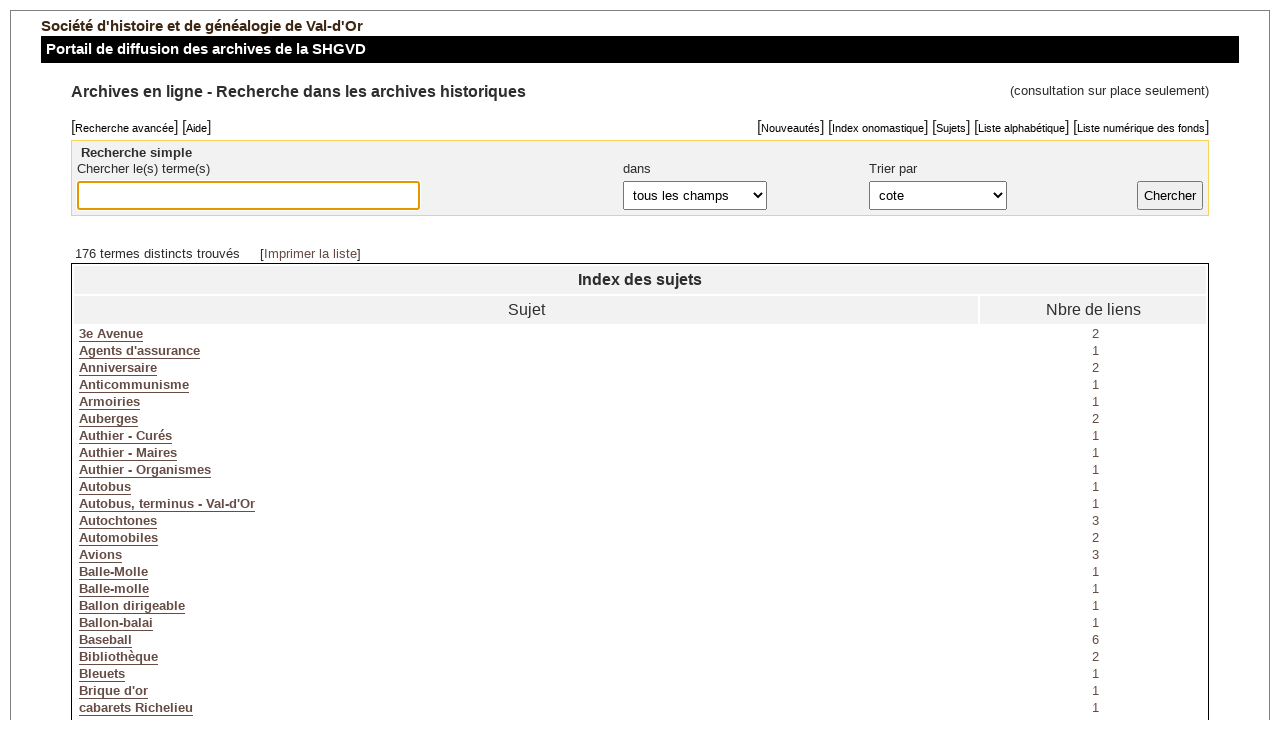

--- FILE ---
content_type: text/html; charset=ISO-8859-1
request_url: https://archives.shvd.ca/archives/index.php?lang=fr&awliste=Liste%20sujet&awtyprech=4&awniv=1
body_size: 19426
content:
<!DOCTYPE html>
<HTML xmlns="http://www.w3.org/1999/xhtml" lang="fr-FR" >
<HEAD>
<meta property="og:image" content="logo_site.jpg">
<meta http-equiv="Content-Type" content="text/html; charset=ISO-8859-1"/>
<meta http-equiv="X-UA-Compatible" content="IE=9,chrome=1" />
<meta http-equiv="X-UA-Compatible" content="IE=Edge" />

<script type="text/javascript" src="https://ajax.googleapis.com/ajax/libs/jquery/1.12.1/jquery.min.js"></script><!-- 1 OU 1.12.4 OU 1.12.1 -->
<script type="text/javascript" src="https://ajax.googleapis.com/ajax/libs/jqueryui/1.12.1/jquery-ui.js"></script>
<link href="https://ajax.googleapis.com/ajax/libs/jqueryui/1.12.1/themes/smoothness/jquery-ui.css" type="text/css" rel="stylesheet" media="screen">
<!-- 1.8.9 OU 1.12.1 BASE -->
<meta name="viewport" content="width=device-width, initial-scale=1.0">
<link rel="stylesheet" href="https://cdnjs.cloudflare.com/ajax/libs/font-awesome/4.6.3/css/font-awesome.min.css">

<!--link href="jquery.ui.all.css" rel="stylesheet" type="text/css" /-->
<!--link rel="stylesheet" href="ceebox.css" rel="stylesheet" type="text/css" /-->

<!--link href="http://ajax.googleapis.com/ajax/libs/jqueryui/1.8.9/themes/base/jquery-ui.css" type="text/css" rel="stylesheet" media="screen"-->
<!--script type="text/javascript" src="http://ajax.googleapis.com/ajax/libs/jquery/1/jquery.min.js"></script-->
<!--script type="text/javascript" src="https://ajax.googleapis.com/ajax/libs/jqueryui/1/jquery-ui.js"></script-->

<!--script type="text/javascript" src="jquery-1.5.1.min.js"></script-->
<!--script type="text/javascript" src="jquery-ui.min.js"></script-->
<!--script type="text/javascript" src="form-validation.js"></script-->
<!--link rel="stylesheet" type="text/css" media="screen" href="script-img.css" -->
<!--script type="text/javascript" src="script-img.js"></script-->

<!--script type='text/javascript' src='jquery.ceebox.js'></script-->
<!--script type='text/javascript' src='jquery.swfobject.js'></script-->

<!--link href="style.css" rel="stylesheet" type="text/css"-->
<!--link href="portail.css"  rel="stylesheet" type="text/css"-->

<style type="text/css">
body { xwidth:100%; color:black; }
header { margin:0 30px 0 30px; xborder:3px dashed yellow; }
main   { margin:0 30px 0 30px; xborder:4px dashed green; }
footer { margin:0 30px 0 30px; xborder:2px dashed blue; }

div#bandeau { position:relative; margin:0; xmargin:0 30px 0 30px; padding:0px;
              xborder:1px solid red; text-decoration: none;  }
div.bandeaug { position:relative; float:left;
               text-align:center; xborder:2px solid green; }
div.bandeaud { position:relative; float:right; 
               text-align:center; xborder:2px solid blue;}

div.bandeaug a { text-decoration:none; }

#bandeau a { text-decoration:none; font-size:0.8em; color:black; }
#bandeau a:link { text-decoration:none; cursor:pointer; border:0; }
#bandeau a:visited { text-decoration: none; cursor:pointer; }
#bandeau a:hover { text-decoration: none; cursor:pointer; }
#bandeau a:active { text-decoration: none; cursor:pointer; }
#bandeau img { border:none; xtext-decoration:none; }

div#titreportail { background-color:black; color:white;  
    margin:0; padding:5px; xborder:5px dotted blue;  
    font-size:11pt; font-weight:bold; line-height:1.2em; }
div.titre { position:relative; margin:0; 
    margin: 0 30px 0 30px;  padding: 5px 0 7px 0; 
    xborder: 6px solid orange;
    xbackground-color: transparent;}
td.xtitre { 
    margin: 0; padding: 0 0 2px 0;
    font-size: 10pt; xfont-weight: bold;
    xborder: 1px solid green;
    vertical-align: bottom; }
.agauche { text-align: left; font-size: 12pt; font-weight: bold; xborder: 1px solid red;}
.adroite { text-align: right; float: right; xborder: 1px solid blue;}

div#barretitre { background-color:black;  margin:0; padding:0; xborder:2px dotted red;  }

div.retour { position:relative; margin:0 30px 0 30px; 
             xborder: 1px solid red;}
div.barrehaut { background-color:#101010; dd:black; color:white; 
    margin:0; margin-bottom: 5px; padding:3px 32px; xborder:5px dotted red;  
    font-size:11pt; font-weight:bold; line-height:1.2em; }
div.barrefin  { background-color:black; color:white; 
    margin:0; margin-bottom: 5px; padding:3px; xborder:5px dotted red;  
    font-size:11pt; font-weight:bold; line-height:1.2em; }

.liencache a         { text-decoration:none; }
.liencache a:link    { text-decoration: none; cursor:text;}
.liencache a:visited { text-decoration: none; cursor:text;}
.liencache a:hover   { text-decoration: none; cursor:text; }
.liencache a:active  { text-decoration: none; cursor:text;}
</style><TITLE>SHGVD / Portail de diffusion des archives</TITLE>
</HEAD>
<BODY onLoad="document.GAH01.awtermes.focus()" class="archives" style="overflow:auto; background-color:white;" >
<header>
<a id="ind00"></a>

<div id="entetex" xstyle="padding-left:0px;">
<h4 style="margin:0; padding-left:0px; xcolor:red;">Société d'histoire et de généalogie de Val-d'Or</h4>
</div>

<div id="titreportail">
Portail de diffusion des archives de la SHGVD
</div>
<br>


<div class="titre">
<span class="agauche">
Archives en ligne - Recherche dans les archives historiques<a class="liencache" href="vider.php?session=aw_shgvd">&nbsp; &nbsp;</a>
</span>
<span class="adroite">
(consultation sur place seulement)<font size="-1"></font>
</span>
</div>


</header>
<main>
<!-- DEBUT DU CONTENU DE LA PAGE -->

<script>
// When the user scrolls down 20px from the top of the document, show the button
window.onscroll = function() {scrollFunction()};

function scrollFunction() {
    if (document.body.scrollTop > 20 || document.documentElement.scrollTop > 20) {
        document.getElementById("BtnFixe").style.display = "block";
    } else {
        document.getElementById("BtnFixe").style.display = "none";
    }
}
</script>
<!-- DEBUT DU CONTENU DE LA PAGE -->

<style type="text/css">
* { box-sizing: border-box; }
body  {
    font-family: Verdana, Arial, Helvetica, sans-serif;
    font-size: 10pt;
    margin: 10px; padding: 5px 0 5px 0; border:1px solid gray;
    /*background-color: #B7BB26;*/
    color: #2E2E2E;
    background-color: #FFFFFF;
}
h4 { font-size: 11pt; color: #3C2714;
	margin: 5px 30px 0px 30px;
	padding: 2px 0px 2px 5px; }
.xik-footer,.xik-header,.xentete,.xhaut_de_page    { 
    position:relative; xwidth: 100%;  margin:0;
    padding-left:30px; padding-right:30px;  
    xborder:5px dashed red; }
.ik-header li { xbackground-color:black; dd:#6E6E6E; color:#FFFFFF; /* JH */ }
.ik-footer li { background-color:black; dd: #6E6E6E; /* JH */ }
.ik-footer address { color:#2E2E2E; }
.ik-footer address a { color:#2E2E2E; }

xmain
{   position: relative; width: 100%; padding: 0;
	text-align: left; xborder: 3px dashed brown;
}
a {
    color: #654C45;
    text-decoration: none; }

div.xtitre {  position: relative; 
    margin: 0 30px 0 30px; padding: 5px 0 7px 0;
             border: 2px solid orange;}
div.xtitre > table { width: 100%; xborder: 2px dotted green; padding: 0; }
td.xtitre h4 { padding-left:0; margin-left:0; }
td.xagauche { text-align: left; xborder: 1px solid red;}
td.xadroite { text-align: right; font-size:12pt; xborder: 1px solid blue;}

ul.menu { background-color:black; 
          line-height:1em;
          xborder: red solid 1px; }
li.menu_sel {text-decoration:none; color:white; }
          
div.intro {  position: relative; font-size: 11pt;
             margin: 10px 30px 0 30px; padding: 0; }
div.moteur { position: relative;
             margin: 10px 30px 0 30px;
             xborder: 1px dashed blue;
             xbackground-color: yellow !important; }
div.xretour { position: relative; xwidth: 90%; 
    padding:0 0 0 30px; margin: 0 30px 0 30px;
    xcolor:#2E2E2E; /* JH */ 
    xwidth: 90%; dd:100%; 
    xmargin: 0px 50px 0px 50px; 
    xpadding: 0 5px 2px 0px; }
div.retour a {
    color: #2E2E2E; /* JH */ dd:#654C45;
    font-weight: 600;
    text-decoration: none;
    border-bottom: 1px solid #2E2E2E; /* JH */ }

form        {  width: 100%; xborder: 3px solid brown; }
table       { xwidth: 100%; 
              margin: 0 0 0 0; } 
tablex,formx  { border: 1px solid red;}
th          { background-color: #F2F2F2; /* JH */ /* pour tous les tableaux de résultat */
              font-size: 12pt; dd:10pt;
              padding: 5px;}
th.tres_fonce { font-weight:600; }
th.plus_fonce { font-weight:500; }
tdx          { background-color: #eeeeff; 
                 padding: 0 5px 0 5px; }

div.menusup  { position:relative; width:100%; 
               height:1.3em; margin: 0 0 1px 0;
               font-size:1.2em;  
               xborder: 1px solid red;
               color: #2E2E2E;  /* JH */  dd:orange;
             }
div.menusup span a { xbackground-color: #ffebe6;  dd:yellow;
               font-size:0.7em !important;
               font-weight: none; 
               text-decoration: none;
               color: black; dd:#2E2E2E;  /* JH */  dd:#9a5315;  dd:orange;
              }

span.type_recherche  { font-weight: bold; }
div.recherche_simple {  position: relative; display:block;  /* saisie_criteres avant */
                       background-color:#F2F2F2; dd:#FBF8EF; /* JH */  dd:#ddddee;
                       xbackground-image: url(../images/fond-gris.gif); 
                       width: 100%; margin-top:1px; padding-top:3px;
                       border: 1px solid #F7D358; /* JH */  dd:gray; 
                       xborder: 1px solid blue; clear: both;}
div.saisie_criteres > table { position: relative;
                            top:0; left:0;
                            width: 100%; }
table.criteres      {  xwidth: 80%; 
                       border: 0; border-spacing: 0px; 
                       padding: 0 0px 5px 0px; 
                       margin: 0; dd:50px 0 0px;    /* 0 50 0 50 */
                       background-color:#F2F2F2; dd:#FBF8EF; /* JH */  
                       xborder: 1px solid green; }
table.criteres tr    {  border:0; } 
table.criteres tr td {  background-color:#F2F2F2; dd:#FBF8EF; /* JH */ } 
td.criteres_entete  {  border: 0;
                       vertical-align: middle;  
                       padding: 0 0 0 5px; }
td.criteres         {  border: 0; 
                       vertical-align: top; 
                       padding: 0 0 0 5px; 
                       xpadding-right:20px; }

td.criteres input {  padding: 5px; margin-top: 5px;}
td.criteres select { padding: 5px; margin-top: 5px;}

div.recherche_avancee {  position: relative; display:block;  /* saisie_criteres avant */
                       background-color:#F2F2F2; dd:#FBF8EF; /* JH */  
                       xbackground-image: url(../images/fond-gris.gif); 
                       width: 100%; margin-top:1px; padding-top:3px;
                       border: 1px solid #F7D358; dd:gray; dd:orange; 
                       xborder: 1px solid blue; clear: both;}
table.criteres_av   {  width: inherit; 
                       background-color:#F2F2F2; dd:#FBF8EF; 
                       xborder: 0; border-spacing: 0px; 
                       padding: 0 0px 0px 0px; 
                       margin: 0; dd:0 50px 0 0;
                       xborder: 1px solid black; }
table.criteres_av tr   {  border:0; } 
table.criteres_av tr td {  background-color:#F2F2F2; dd:#FBF8EF; /* JH */ } 
span#portee   { xfloat: right;
              font-size:0.7em; 
            }
span.modeav { xfloat: right;
              font-size:0.7em; 
            }
span.operateurs { float: left;
                 font-size:0.7em; line-height: 1em;
                 padding-top: 2px; padding-bottom: 2px;
                 border:0;
                 background-color:#FBF8EF; /* JH */  xborder: 1px solid red;
                }

divx            { border: 1px solid blue;}  
div.nav         { width: 100%;
                  margin: 5px 0 7px 0;
                  padding: 0 0 0 5px; 
                  xbackground-color: #ddddee; } 
#navindex  span {background-color: white;}
span.cachee     { display: none; }

div#conteneur { xborder: 1px solid green;
    xbackground-color: green;  
    width: 100%; 
    margin: 0;
    padding: 0; }
#conteneur > table { 
    background-color: white; 
    border: 1px solid black; dd:orange; 
    margin: 2px 0 0 0; }
#conteneur > table > tr > td { 
    xbackground-color: yellow; 
    border: 0px none black; 
    margin: 5px;}
#conteneurx  a {
    color: blue; text-decoration: none;
    xcolor: #654C45;
    xfont-weight: none;
    border-bottom: 1px solid #654C45; }

td.nombre { text-align: center; }

div#docu       {xfloat: right; text-align: left !important;
                xborder: 1px solid red; 
                padding: 0 10px 0 0px; }
div#docug       {xfloat: left; text-align: left !important;
                xborder: 1px solid red; 
                padding: 0 10px 0 0px; }
div#docud       {xfloat: right; text-align: right !important;
                xborder: 1px solid red; 
                padding: 0 10px 0 0px; }

div.encadre  { position: relative; border: 1px solid black; dd:orange;
              background-color: white;
              margin: 0;
              padding: 5px 7px 5px 7px;}
.encadre  a {
    color: blue; text-decoration: none;
    xcolor: #654C45;
    xfont-weight: none;
    border-bottom: 1px solid #654C45; }

div.section-intro { font-weight: bold; color: black; }
ul.section-intro-menu  a{ color: #b24307; text-decoration: underline;}
ul.section-aide-menu  a{ color: #b24307; }
a.section-aide-lien  { color: #b24307; }

div.contenu table { 
    position: relative;
    top: 0; 
    left: 0;
    width: 97%;
    margin: 0 0 0 1px;
    xborder: 1px solid red; 
    border-collapse: collapse;
    empty-cells: show;
    xborder: 1px solid black;}
div.contenu th {
    background-color: #F2F2F2; /* JH */ dd:#ffebe6; dd:#ddddee; 
    xborder: 1px solid black;}
div.contenu td {
    background-color: white;
    border: 1px solid black;
    empty-cells: show;
    padding: 0 0 0 3px;
    xcolor: red; }

.contenu  a {
    color: blue; text-decoration: none;
    xcolor: #654C45;
    xfont-weight: none;
    border-bottom: 1px solid #654C45; }

table.resultat   { width: 100%;
    background-color: white; 
    border: 4px solid #ddddee; 
    padding: 0 0 5px 0;
    margin: 0 0 0 0px;}
table.resultat th { text-align: center; background-color: #F2F2F2;}
table.resultat td { 
    background-color: white; 
    xborder: 1px solid red; 
    color: #654C45; 
    xcolor: #ddddee; 
    font-weight: 500;
    padding: 0 0 0 5px;
    margin: 0px;}
td.resultat a {
    xcolor: blue; text-decoration: none;
    color: #654C45;
    font-weight: bold;
    border-bottom: 1px solid #654C45; }

th.bordure_bas { text-align: left;}

.bouton { 
    color: #000; 
    background-color: #ddeedd;
    border: 1px outset #d7b9c9; }

input[type="text"]:focus { 
    background-color: #FBBF00; /* JH */ 
    xmargin: -1px; 
    padding: 4px; }

img:hover { cursor: pointer; }
.surligne { color: red; background-color: yellow; }
.xengras { font-weight: bold; }
.engras{ color: red; background-color: yellow; }
img.ikvignette { border: 1px solid gray; }
img.ikvigntrouvee { border: 2px solid red; }
img.ikvignettePDF { border: 1px solid gray; }
img.ikvignPDFtrouvee { border: 2px solid red; }

a.ikvignPDFtrouvee > img:first-child {color: #0000FF;  border: 2px solid red;} 

ul.modadm { xborder:1px solid red; padding-top:0; padding-bottom:0; }
ul.modadm li { xborder:1px solid blue; margin-top:0; margin-bottom:0; }
table.modadm { width: 100%; }
table.modadm th { border:1px solid orange; padding-left: 5px; text-align: left; }
table.modadm td { border:1px solid orange; padding-left: 5px; text-align: left; vertical-align: middle;}


#adm_menu { display:none; color:red; }
#bloc_resultat { display: none; }


/* ce qui suit est utilisé par le fichier d'aide txaide_0.php */
span.boutonhaut { margin-bottom: 3px;
                 font-size:1em; dd:0.9em;  background-color: white; color: black; 
                }
span.boutonhaut span { background-color: white;  dd:#ffebe6; 
                      font-size:0.9em !important;
                      font-weight: 600;
                      color: black;  dd:#9a5315; 
                    }
/* la classe utilisé est 'ularticles' - la renommer 'ularticlesv1'  si on veut utiliser l'autre */
/* v1 : liste sans puce */
ul.ularticlesv1 {  text-align:left; 
    margin:.5em 1em .5em 2em;  
    padding:0; 
    border:0px solid red;}
/* v2 : liste avec puces */
ul.ularticles {  xfloat:left; text-align:left; height:auto; 
    margin:.5em 1em .5em 2em;  
    padding:0; 
    border:0px solid red;}


/* v1 : avec puce carrée provenant d'une image */
li.liarticlesv1 { position:relative; xdisplay:inline; 
    list-style-type:none; 
    background-position:.4em .8em; 
    background-image:url(puce_carree_noire.gif);
    background-repeat:no-repeat; 
    padding-left:1.5em; 
    border: 0px solid orange; 
    line-height:25px; 
    xmargin-left:10px; 
    xwidth:90%; }

/* v2 : normale, avec puces standard */
li.liarticles { position:relative; xfloat:left; xdisplay:inline; 
    list-style-type:circle; 
    xlist-style-image: url(puce_carree_noire,gif);
    list-style-position: inherit;  // outside;
    padding-left:0.7em; 
    border: 0px solid orange; 
    line-height:25px; height:auto; 
    margin-bottom : 1px;
    xpadding-top:2px; xpadding-bottom:2px;
    xmargin-left:10px; 
    xwidth:90%; }

li.gris1 {     background-color:#ffebe6; dd:#ffe6f0; dd:lightgray; }
li.gris2 {     background-color:#ffd6cc; dd:#ffcce0; dd:#ffb3d1; dd:gainsboro; }
li.gris3 {     background-color:#ffe6f0; dd:lightgray; }
li.gris4 {     background-color:#ffcce0; dd:#ffb3d1; dd:gainsboro; }
li.gris5 {     background-color:lightgray; }
li.gris6 {     background-color:gainsboro; }
/* autres couleurs envisagées : beige, cornsilk, lightblue */

div.article { position:relative; top:0; float:none; xfloat:left; xdisplay:table-cell;
    width:68%; margin:0 15px 0 0 ; padding:0 0px 0 0; 
    xmin-height:25px; height:auto; 
    border:0px solid green; xpadding-bottom:200px; xmargin-bottom:-200px;}
span.article {display:inline-block; 
    position:relative; float:none; xfloat:left;
    top:0; width:70%; 
    margin-top:0; margin-left:0px; border:0px solid green; }

div.pays { position:absolute; xposition:relative; top:0; right:8%;  xdisplay:table-cell;
     margin:0 1px 0 0; padding:0; xoverflow-y:auto; xpadding-bottom:200px; xmargin-bottom:-200px;
     width:22%; text-align=left; border:0px solid red; xmin-height:25px; height:auto;}
span.pays { display:inline-block; float:right; 
    top:0; 
    width:23%; 
    text-align=left; 
    margin-top:0; margin-right:1px; }
div.paysexiste { border:0px solid brown; }
div.pasdepays { border:0px solid blue; }

div.page { position:absolute; top:0; right:0;  xdisplay:table-cell;
     margin:0 1px 0 0; padding:0; xmin-height:25px; height:auto; 
     width:7%; text-align=right; xborder:1px solid blue; xpadding-bottom:200px; xmargin-bottom:-200px;}
span.page { display:inline-block; 
    float:right; 
    top:0; 
    xwidth:50px; 
    width:6%; 
    margin-top:0; 
    text-align=right; 
    margin-right:1px; }
div.pageexiste { border:0px solid red; }
div.pasdepage { border:0px solid blue; }

div.plusbas {clear: both; line-height: 0; height: 0;}


#BtnFixe {
  display: none;
  position: fixed;
  bottom: 20px;
  right: 30px;
  z-index: 99;
  font-size: 18px;
  border: none;
  outline: none;
  background-color: #F7D358;  /* JH */  dd:#dddeee; dd:green;
  color: white;
  cursor: pointer;
  padding: 15px;
  border-radius: 4px;
}
#BtnFixe button {
    color: #000; 
    background-color: #ddeedd;
    border: 1px outset #d7b9c9; }

#BtnFixe:hover {
  background-color: #555;
}
</style>
<SCRIPT LANGUAGE="JavaScript" TYPE="TEXT/JAVASCRIPT" >
<!--
//var largeur=0;
//var hauteur=0;
var largeur_max=0;
var hauteur_max=0;
var largeur_ecran = 0;
var hauteur_ecran = 0;

//titre_fonds = "A1 - Fonds des utilisateurs d'ARCHI-LOG.";
//titre_unite = "xxx";
var nom_org      = "SHGVD";
var script_img   = "aff_img_nv";
var titre_diapo  = "Album photographique";
var liste_src    = new Array();    //< ? php echo $_SESSION['img_src'];?>);
var liste_titre  = new Array();    //< ? php echo $_SESSION['img_titre'];?>);
var liste_alt    = new Array();    //< ? php echo $_SESSION['img_alt'];?>);
var liste_fonds  = new Array();    //< ? php echo $_SESSION['img_fonds'];?>);
var liste_cote   = new Array();    //< ? php echo $_SESSION['img_cote'];?>);
var titre_fonds_commun = "";
var pos_img = 0;

if (screen) {
  //largeur = screen.width-100;
  //hauteur = screen.height-100;
  largeur_ecran = screen.width;
  hauteur_ecran = screen.height;
  largeur_max = screen.width  * 0.72;   // .72 //-100;
  hauteur_max = screen.height * 0.6;   // .60 //-100;
}

/*
$(function(){
  $("#onglets").tabs();
});
*/
/* */
//$.noConflict();

$(function(){
  $("#diaporama").dialog({
     autoOpen: false,
     show: "blind",
     hide: "explode",
     width:850, height:"auto", modal: true,
     position: { my: "top", at: "top+50", of: window },
     xbuttons: {
       "suiv": function() {
         traiter();
         //$(this).dialog("close");
         // avant 550,450 puis 750,620 puis 750,auto
       }
    }
  });

/*
$(".lienDiaporama").click(function() {
  $("#diaporama").dialog("close");
  $("#diaporama").dialog("open");
  //alert("après l'ouverture de [diaporama] mais avant son affichage...");
});
*/
});

function traiter(tcdir)
{
  var xx; // pos_img est une variable globale
  if ( tcdir == 'debut' ) pos_img = 0;
  if ( tcdir == 'prec' )  pos_img = Math.max(pos_img - 1,0);
  if ( tcdir == 'suiv' )  pos_img = Math.min(pos_img + 1,liste_src.length - 1);
  if ( tcdir == 'fin' )   pos_img = liste_src.length - 1;
  //alert("on a cliqué sur le bouton suivant :"+tcdir);
  var cote  = liste_cote[pos_img];
  var cote2 = '';
  if ( cote == '' ) cote2 = titre_diapo;   // 'Album photographique';
  else              cote2 = 'Image '+cote; //+'<br>';

  xx = aff_uneimage(liste_src[pos_img],liste_titre[pos_img],liste_alt[pos_img],liste_fonds[pos_img],liste_cote[pos_img]);
  document.getElementById('diapo').innerHTML = xx;  // "On change d'image...";
  $("#diaporama").dialog("option","title",titre_fonds_commun+" - "+cote2);  // ca marche!!!
  return false;
}

function aff_uneimage(xnf,titre='',titre_alt='',xtitre_fonds='',cote='')
{
  var res=''; var texte_titre_fonds = '';
  xnf = str_replace(xnf,'_vig.jpg','.jpg');
  res = '<center>&nbsp;<br>';  // +cote2;
  res = res+xnf+'<br>';
//  for ( i=0; i<liste_src.length; i++ ) {
//    res = res+liste_src[i]+'<br>';
//  }

  res = res+'<img style="width:98%;" src="'+xnf+'"><br>'+titre;

  if ( titre_fonds_commun == '' ) texte_titre_fonds = '';
  else { texte_titre_fonds = '<bx>Cette photographie provient du fonds '+titre_fonds_commun+'<\/bx><br><br>'; }
  
  res = res+'<div style="font-size:0.8em;"><br><br>'+texte_titre_fonds;
  res = res+'<bx>Tous droits r&eacute;serv&eacute;s. '+
    'Toute utilisation ou reproduction de cette image doit mentionner sa provenance.<br>'+
    "Toute utilisation ou reproduction sans le consentement de "+nom_org+' est formellement interdite.<\/bx></div>';
  res = res+'</center>';
  return res;
}

function str_replace(string, search, replace) {
    return string.split(search).join(replace);
}

function quelleImage(nf)
{
  var i, inf = 0; var xsrc = '';
  if ( liste_src.length==0 ) {
    // alert("liste_src[] est vide...");
    // exécuter le code qui se trouve dans index.php{lire_donnees()}
    var xx2;
    xx2 = document.getElementById('listeImgSrc').innerHTML;
    liste_src    = xx2.split('$sep$'); 
    xx2 = document.getElementById('listeImgTitre').innerHTML;
    liste_titre  = xx2.split('$sep$');
    xx2 = document.getElementById('listeImgAlt').innerHTML;
    liste_alt    = xx2.split('$sep$'); 
    xx2 = document.getElementById('listeImgFonds').innerHTML;
    liste_fonds  = xx2.split('$sep$'); 
    xx2 = document.getElementById('listeImgCote').innerHTML;
    liste_cote   = xx2.split('$sep$'); 
  }
  for ( i=0; i<liste_src.length; i++ )
  {
    xsrc = str_replace(liste_src[i],'../','');  // '..' avant
    inf = nf.indexOf(xsrc);
    // alert("nf   = "+nf   + "\n" +
    //       "xsrc = "+xsrc + "\n" +
    //       "inf  = "+inf.toFixed(0));
    if ( inf != -1 ) { return i; }
  }
  alert("nf="+nf+" n'a pas été trouvé dans liste_src[]...\n"+
        "liste_src[dernier]="+xsrc);
  return 0;  // on n'a pas trouvé le fichier dans la liste...
}

function ouvrir_fenetre(url, name, w, h)
{
  // cette fonction existait déjà dans la version ACHF (2015.04.14)
  // elle a été ajoutée ailleurs pour mieux évaluer son impact;
  // il se peut qu'elle ne soit pas utilisée partout...
  // mon intention est de la rendre disponible dans toutes les versions

  // Fudge factors for window decoration space.
  // In my tests these work well on all platforms & browsers.
  var wleft, wtop;
  w += 32;
  h += 96;
  wleft = (screen.width - w) / 2;
  wtop = (screen.height - h) / 2;
  // IE5 and other old browsers might allow a window that is
  // partially offscreen or wider than the screen. Fix that.
  // (Newer browsers fix this for us, but let's be thorough.)
  if (wleft < 0) {
    w = screen.width;
    wleft = 0;
  }
  if (wtop < 0) {
    h = screen.height;
    wtop = 0;
  }
  var win = window.open(url,name,
    'location=no, menubar=no, titlebar=yes,' +
    ' status=no, toolbar=no, scrollbars=yes, resizable=yes' +
    ' width=' + w + ', height=' + h + ', ' +
    ' left=' + wleft + ', top=' + wtop + ', ' );
  // Just in case width and height are ignored
  win.resizeTo(w, h);                         // enlevé 2017.06.26
  // Just in case left and top are ignored
  win.moveTo(wleft, wtop);                    // enlevé 2017.06.26
  win.focus();
  return win;
}

function aff_img_nv(nf,titre,titre_alt,titre_fonds,cote)
{
  //alert('entrée dans aff_img_nv() : '+nf);
  var res = ''; var lgdiapo, lgcadre = 0; var xwidth;
  var cote, cote2;
  // var pos_img;  // NON car cette variable doit être globale

  if ( titre == '' ) { titre = titre_alt; }
  var xnf = nf;
  var inf = xnf.indexOf("ik_pdf.jpg");
  if ( inf != -1 ) { return true; }

  pos_img = quelleImage(nf);
  //alert("nf="+nf+" - pos_img="+pos_img);

  //alert("peut-on obtenir la largeur du cadre, s'il existe? (v7)");
  if ( parent.document.getElementById("icadre") != null ) {
    var xwidth  = parent.document.getElementById("icadre").hasAttribute("width");  // data-test
//  alert("on a exécuté le premier test");
//  alert("attribut xwith="+xwidth);
//  var lgcadre = parent.document.getElementById("icadre").css.width; // ne semble pas fonctionner
    lgcadre = parent.document.getElementById("icadre").getAttribute("width");
    lgdiapo = lgcadre - 50;
//  alert("largeur du cadre="+lgcadre);
  }
  else {
    //alert("Nous ne sommes pas dans un <iframe></iframe> appel de #diaporama.dialog suit...");
    lgdiapo = $("#diaporama").dialog("option","width");
    //alert("Après l'appel de #diaporama.dialog ...");
    lgcadre = -1;
  }

  // c'est ici qu'on doir choisir si on utilise aff_img2() avec l'affichage sur une page conventionnelle
  // comme on le faisait avant

  xnf = str_replace(xnf,'_vig.jpg','.jpg');
  titre = str_replace(titre,'///','<br>');

  if ( cote == '' ) cote2 = titre_diapo;   // 'Album photographique';
  else              cote2 = 'Image '+cote; //+'<br>';

//  var monTitre = document.getElementById("diaporama").element[ 0 ].attr("title");
//  res = '<center>'+monTitre+'<br>';
//  var monDiapo = document.getElementById("diaporama");
//  res = '<center>'+'largeur='+monDiapo.style.width+'<br>';

//res = '<div id="diapo"><center>&nbsp;<br>';  // +cote2;
  res = '<center>&nbsp;<br>';  // +cote2;
  res = res+xnf+'<br>';    // enlever éventuellement ???
  res = res+'<img style="width:98%;" src="'+xnf+'"><br>'+titre;

  res = res+'<div style="font-size:0.8em;"><br><br><bx>Cette photographie provient du fonds '+titre_fonds+'<\/bx>';
  res = res+'<br><br><bx>Tous droits r&eacute;serv&eacute;s. '+
    'Toute utilisation ou reproduction de cette image doit mentionner sa provenance.<br>'+
    "Toute utilisation ou reproduction sans le consentement de "+nom_org+' est formellement interdite.<\/bx></div>';

//res = res+'</center></div><!-- #diapo -->';
  res = res+'</center>';

  // s'il y a un icadre, alors on pourrait le montrer sur la page parent...

  if ( lgcadre == -1 ) {
    $("#diaporama").dialog("option","width",lgdiapo);  // ca marche!!!
    $("#diaporama").dialog("option","title",titre_fonds+" - "+cote2);  // ca marche!!!
//  document.getElementById('diaporama').attr("title") = cote2; // ne marche pas...
    document.getElementById('diapo').innerHTML = res;  // diaporama
    $("#diaporama").dialog("close");
    $("#diaporama").dialog("open");
  } else {
    // il y a un cadre, donc afficher le diaporama sur la page parent;
    parent.$("#diaporama2").dialog("option","width",lgdiapo);  // ca marche!!!
    parent.$("#diaporama2").dialog("option","title",cote2);  // ca marche!!!
    parent.document.getElementById('diaporama2').innerHTML = res;
    parent.$("#diaporama2").dialog("close");
    parent.$("#diaporama2").dialog("open");
  }
}

function aff_img(nf,titre,titre_alt,titre_fonds,cote)
{
  //alert('entrée dans aff_img() : '+nf);
  if ( script_img == "aff_img_nv" ) {
    titre_fonds_commun = titre_fonds;
    aff_img_nv(nf,titre,titre_alt,titre_fonds,cote); return;
  }

  if ( titre == '' ) { titre = titre_alt; }
  var xnf = nf;
  var inf = xnf.indexOf("ik_pdf.jpg");
  if ( inf != -1 ) { return true; }

  xnf = str_replace(xnf,'_vig.jpg','.jpg');
  titre = str_replace(titre,'///','<br>');
  //alert(xnf);

  // code utilisé d'abord sur le site de ACHF

  //var myimage = document.getElementById("myimage");

  //if (typeof myimage.naturalWidth == "undefined") {
	  // IE 6/7/8
	  var i = new Image();
	  i.src = xnf;  // myimage.src;
	  var rw = i.width;
	  var rh = 500;  // i.height;
  // }
  // else {
	  // HTML5 browsers
	  // var rw = myimage.naturalWidth;
	  // var rh = myimage.naturalHeight;
  // }
  // alert('largeur = '+rw+'  --  hauteur = '+rh);

/*
  var img = new Image();
  img.onload = function() {
    alert("après onLoad: " + this.width + 'x' + this.height);
  }
  img.src = xnf;
  rw = img.width;
  rh = img.height;
  alert("après l'identification du fichier: " + img.width + 'x' + img.height);
*/
/*
  var img = new Image();
  img.src = xnf;
  alert("après l'identification du fichier: "+img.src);
  $(document).ready(function() {
      img.load(function() {
          alert(img.height());
          alert(img.width());
      });
  });
  alert("après document.ready: " + img.width + 'x' + img.height);
  rw = img.width;
  rh = img.height;
*/
  largeur = rw;
  if ( largeur_max > largeur ) largeur = largeur_max;
  largeur = largeur + 100;
  hauteur = rh + 150;
  if ( hauteur > hauteur_max ) hauteur = hauteur_max;  //  - 100;
  rh = hauteur - 150;
  //alert ("hauteur écran="+hauteur_ecran+" - hauteur max ="+hauteur_max+"\n"+
  //       "largeur écran="+largeur_ecran+" = largeur max ="+largeur_max);
  if ( rh > (hauteur_ecran / 2) ) { 
    rh = hauteur_ecran / 2;
    hauteur = hauteur_ecran - 50;
  }
  // fin du code utilisé d'abord sur le site de ACHF
  // utiliser plutôt un petit cadre - essai du 17 janvier 2022
  if ( 1==1 ) {
    largeur = 400;  // largeur_max;
    hauteur = 600;  // hauteur_max;
  }

  //nvpage = window.open("","image","toolbar=no,location=no,scrollbars=yes,status=yes,resizable=yes,width="+largeur+",height="+hauteur);
  nvpage = ouvrir_fenetre("","image",largeur,hauteur);
  nvpage.document.write('<HTML><HEAD>');
  if ( cote == '' ) cote2 = '';
  else {
    cote2 = ' - Image '+cote;
  }
  nvpage.document.write('<TITLE>'+titre_fonds+cote2+'<\/TITLE>');
  nvpage.document.write('<SCRIPT type="text\/javascript" src="jquery.min.js"><\/SCRIPT>');  
  nvpage.document.write('<link href="script_img.css"  rel="stylesheet" type="text\/css">');
  nvpage.document.write('<\/HEAD><BODY onLoad="cestundepart();"><CENTER>');
  nvpage.document.write('<SCRIPT LANGUAGE="JavaScript" type="text\/javascript" >');
  nvpage.document.write('<!--');
  nvpage.document.write('function cestundepart() {');
  nvpage.document.write('alert("appel de alert dans le nouveau formulaire"); return false;');
  nvpage.document.write('}');
  nvpage.document.write('');
  nvpage.document.write('');
  nvpage.document.write('-->');
  nvpage.document.write('<\/SCRIPT>');

  if (cote2 == '' ) { }
  else {
    nvpage.document.write('<b><font size=2>Image '+cote+'<\/b><br><br>');
  }

  nvpage.document.write('<img style="width:98%;" src="'+xnf+'" xheight="'+rh+'"><br><br>');
  //nvpage.document.write('<img src="'+xnf+'" xheight="'+rh+'"><br><br>');
  // la ligne suivante permet de montrer l'image seulement, dans une nouvelle fenêtre
  //nvpage.document.write('<a href="'+xnf+'" height="150%" align="center" target="_blank" style="horizontal-align:center;"><img src="'+xnf+'" height="'+rh+'"><\/a><br><br>');  // width="50%"
  // ligne suivante = autre ancienne façon de montrer l'image
  //nvpage.document.write('<img src="'+xnf+'" width="80%"><br><br>');

  if (cote2 == '' ) { }
  else {
    // nvpage.document.write('<b><font size=2>Image '+cote+'<\/b><br><br>');
  }

  // tab_titre = explode('///',titre);
  // nvpage.document.write('« <b><font size=2>'+titre+'<\/b> »<br>');  // +tab_titre[1]
  nvpage.document.write('<b><font size=2>'+titre+'<\/b>');  // titre est formaté par la fonction appellante
  nvpage.document.write('<br><br><b>Cette photographie provient du fonds '+titre_fonds+'<\/b>');
  nvpage.document.write('<br><br><b>Tous droits r&eacute;serv&eacute;s. '+
    'Toute utilisation ou reproduction de cette image doit mentionner sa provenance.<br>'+
    "Toute utilisation ou reproduction sans le consentement de "+nom_org+' est formellement interdite.<\/b><br><br>');

//nvpage.document.write('<a href="#" onclick="self.close();return false;">Fermer1</a>');
  nvpage.document.write('<form><input type="button" value="Fermer" onclick="self.close();return false;"></form>');

  nvpage.document.write('<\/font><\/CENTER><\/BODY><\/HTML>');
  nvpage.document.close();
}
-->
</SCRIPT>
<script>
// When the user scrolls down 20px from the top of the document, show the button
window.onscroll = function() {scrollFunction()};

function scrollFunction() {
    if (document.body.scrollTop > 20 || document.documentElement.scrollTop > 20) {
        document.getElementById("BtnFixe").style.display = "block";
    } else {
        document.getElementById("BtnFixe").style.display = "none";
    }
}
</script>

<div id="BtnFixe">
<button onclick="FonctionHaut()" id="BtnFixe1" title="Aller au haut de la page">Haut</button>
<button onclick="FonctionBas()" id="BtnFixe2" title="Aller au bas de la page">Bas</button>
</div>
<div class="moteur"><span id="langue" style="display:none;">fr</span>
<div id="diaporama" title="Diaporama des photos" style="position:relative; display:none;">
<center><div style="position:relative; width:98%;">
<span style="position:relative; display:inline-block; float:left;" ><button id="debut" onclick="traiter('debut'); return false;"> |&lt; </button>&nbsp;</span>
<span style="position:relative; display:inline-block; float:left;" ><button id="prec" onclick="traiter('prec'); return false;"> &lt; </button></span>
<span style="position:relative; display:inline-block; float:right;"><button id="fin" onclick="traiter('fin'); return false;"> &gt;| </button></span>
<span style="position:relative; display:inline-block; float:right;"><button id="suiv" onclick="traiter('suiv'); return false;"> &gt; </button>&nbsp;</span>
<div style="clear:both;"></div></div>
<div id="diapo" style="position:relative; xwidth:98%; xheight:70%;"></div></center>
</div>
<div class="formulaire">
<form name="GAH01" action="index.php" method="POST">
<div class="menusup">
<span style="float:left;">[<a href="index.php?lang=fr&btedialog=avancee&awniv=1">Recherche avancée</a>] [<a href="accueil.php?lang=fr">Aide</a>]</span>
<span style="float:right;">
[<a href="index.php?lang=fr&awliste=Nouveau&awtyprech=9&awniv=1">Nouveautés</a>] 
 [<a href="index.php?lang=fr&awliste=Liste onomastique&awtyprech=5&awniv=1">Index onomastique</a>] 
 [<a href="index.php?lang=fr&awliste=Liste sujet&awtyprech=4&awniv=1">Sujets</a>] 
 [<a href="index.php?lang=fr&awliste=Liste alpha&awtyprech=3&awniv=1">Liste alphabétique</a>] 
 [<a href="index.php?lang=fr&awliste=Liste numerique&awtyprech=2&awniv=1">Liste numérique des fonds</a>]

</span>
</div><!-- menusup -->
<!--br-->
<div class="saisie_criteres recherche_simple" xstyle="padding-bottom:15px;">
<table class="criteres" xborder=1 >
<tr>
<td colspan="4" align="left">
<span class="type_recherche"> &nbsp; Recherche simple </span>  </td> 
</tr>
<tr>
<td class="criteres_entete col_terme" align="left" xwidth="30%">Chercher le(s) terme(s)</td>
<td class="criteres_entete"           align="left" xwidth="29%">dans</td>
<td class="criteres_entete"           align="left" xwidth="41%" colspan="2">Trier par</td>

</tr>
<tr>
<td class="criteres" align="left">
<INPUT type="search" name="awtermes" id="awtermes" value="" size="40">
<INPUT type="hidden" name="lang"                   value="fr" >
<INPUT type="hidden" name="awmode"                 value="recherche" >
</td>
<td class="criteres" align="left" colspan="1">
    <select name="awchoixcrit1" id="awchoixcrit1">
      <option value="c_tout"     selected     >tous les champs</option>        <!-- tous les champs -->
      <option value="c_titrprop"  >titre</option>    <!-- titre -->
      <option value="c_mentresp"  >auteur</option>    <!-- mention de responsabilité -->
      <option value="c_creasupo"  >date de création</option>    <!-- date de création -->
      <option value="c_notebiog"  >notice biographique</option>    <!-- notice biographique -->
      <option value="c_portcont"  >portée &amp; contenu</option>    <!-- portée &amp; contenu -->
      <option value="c_notes"        >notes</option>       <!-- notes -->
      <option value="c_acces"        >termes d'indexation</option>       <!-- termes indexés -->
      <option value="c_cote"          >cote</option>        <!-- cote -->
      <option value="c_nfonds"      >numéro de fonds</option>      <!-- no de fonds -->
      <option value="c_images"      >images</option>      <!-- images -->
      <option value="c_noseq"        >numéro séquentiel</option>       <!-- no séquentiel -->

    </select>&nbsp;&nbsp;
    
</td>
<td class="criteres" align="left" colspan="1">
    <select name="awtri" id="awtri">
      <option value="t_cote"     selected     >cote</option>       <!-- par cote -->
      <option value="t_titrprop"  >titre</option>   <!-- par titre -->
      <option value="t_mentresp"  >auteur</option>   <!-- par mention de responsabilité -->
      <option value="t_creasupo"  >date de création</option>   <!-- par date de création -->
      <option value="t_seqfonds"  >numéro séquentiel</option>        <!-- séquentiel -->

    </select>  <!--&nbsp;&nbsp; -->

</td>
<td class="criteres" align="right">
<INPUT type="hidden" name="lang"        value="fr" xstyle="margin-left:2px;">
<INPUT type="hidden" name="awmode"      value="recherche" >
<INPUT type="submit" name="awrecherche" id="awrecherche" value="Chercher" style="float:right; margin-right:5px; xvertical-align: middle;">

</td></tr></table>
</div><!-- saisie_criteres -->
<INPUT type="hidden" name="awliste"    value="resultat">
<INPUT type="hidden" name="awtyprech"  value="1">
<INPUT type="hidden" name="awniv"      value="1">
</FORM></div><br>
<DIV id="conteneur"><!-- dans_afficher_resultats --><div id="docu">
<br>&nbsp;176 termes distincts trouv&eacute;s<span id="navidxsujet" class="cachee">0</span> &nbsp;&nbsp;&nbsp; [<a href="gah04z1.php?trap=Index des sujets&tcol=Sujet" target="_blank">Imprimer la liste</a>]
</div> <!-- #docu -->
<table class="resultat">
<tr><th class="tres_fonce" colspan="2" size="+1">Index des sujets</th></tr>
<tr><th class="plus_fonce" width="80%" align="left">Sujet</th><th class="plus_fonce" align="center">Nbre de liens</th></tr><tr><td class="resultat"><a href=index.php?awsujet=3e+Avenue&awidxpos=1&awtyprech=4&awniv=2 >3e Avenue</a></td><td class="nombre">2</td></tr>
<tr><td class="resultat"><a href=index.php?awsujet=Agents+d%27assurance&awidxpos=2&awtyprech=4&awniv=2 >Agents d'assurance</a></td><td class="nombre">1</td></tr>
<tr><td class="resultat"><a href=index.php?awsujet=Anniversaire&awidxpos=3&awtyprech=4&awniv=2 >Anniversaire</a></td><td class="nombre">2</td></tr>
<tr><td class="resultat"><a href=index.php?awsujet=Anticommunisme&awidxpos=4&awtyprech=4&awniv=2 >Anticommunisme</a></td><td class="nombre">1</td></tr>
<tr><td class="resultat"><a href=index.php?awsujet=Armoiries&awidxpos=5&awtyprech=4&awniv=2 >Armoiries</a></td><td class="nombre">1</td></tr>
<tr><td class="resultat"><a href=index.php?awsujet=Auberges&awidxpos=6&awtyprech=4&awniv=2 >Auberges</a></td><td class="nombre">2</td></tr>
<tr><td class="resultat"><a href=index.php?awsujet=Authier+-+Cur%E9s&awidxpos=7&awtyprech=4&awniv=2 >Authier - Curés</a></td><td class="nombre">1</td></tr>
<tr><td class="resultat"><a href=index.php?awsujet=Authier+-+Maires&awidxpos=8&awtyprech=4&awniv=2 >Authier - Maires</a></td><td class="nombre">1</td></tr>
<tr><td class="resultat"><a href=index.php?awsujet=Authier+-+Organismes&awidxpos=9&awtyprech=4&awniv=2 >Authier - Organismes</a></td><td class="nombre">1</td></tr>
<tr><td class="resultat"><a href=index.php?awsujet=Autobus&awidxpos=10&awtyprech=4&awniv=2 >Autobus</a></td><td class="nombre">1</td></tr>
<tr><td class="resultat"><a href=index.php?awsujet=Autobus%2C+terminus+-+Val-d%27Or&awidxpos=11&awtyprech=4&awniv=2 >Autobus, terminus - Val-d'Or</a></td><td class="nombre">1</td></tr>
<tr><td class="resultat"><a href=index.php?awsujet=Autochtones&awidxpos=12&awtyprech=4&awniv=2 >Autochtones</a></td><td class="nombre">3</td></tr>
<tr><td class="resultat"><a href=index.php?awsujet=Automobiles&awidxpos=13&awtyprech=4&awniv=2 >Automobiles</a></td><td class="nombre">2</td></tr>
<tr><td class="resultat"><a href=index.php?awsujet=Avions&awidxpos=14&awtyprech=4&awniv=2 >Avions</a></td><td class="nombre">3</td></tr>
<tr><td class="resultat"><a href=index.php?awsujet=Balle-Molle&awidxpos=15&awtyprech=4&awniv=2 >Balle-Molle</a></td><td class="nombre">1</td></tr>
<tr><td class="resultat"><a href=index.php?awsujet=Balle-molle&awidxpos=16&awtyprech=4&awniv=2 >Balle-molle</a></td><td class="nombre">1</td></tr>
<tr><td class="resultat"><a href=index.php?awsujet=Ballon+dirigeable&awidxpos=17&awtyprech=4&awniv=2 >Ballon dirigeable</a></td><td class="nombre">1</td></tr>
<tr><td class="resultat"><a href=index.php?awsujet=Ballon-balai&awidxpos=18&awtyprech=4&awniv=2 >Ballon-balai</a></td><td class="nombre">1</td></tr>
<tr><td class="resultat"><a href=index.php?awsujet=Baseball&awidxpos=19&awtyprech=4&awniv=2 >Baseball</a></td><td class="nombre">6</td></tr>
<tr><td class="resultat"><a href=index.php?awsujet=Biblioth%E8que&awidxpos=20&awtyprech=4&awniv=2 >Bibliothèque</a></td><td class="nombre">2</td></tr>
<tr><td class="resultat"><a href=index.php?awsujet=Bleuets&awidxpos=21&awtyprech=4&awniv=2 >Bleuets</a></td><td class="nombre">1</td></tr>
<tr><td class="resultat"><a href=index.php?awsujet=Brique+d%27or&awidxpos=22&awtyprech=4&awniv=2 >Brique d'or</a></td><td class="nombre">1</td></tr>
<tr><td class="resultat"><a href=index.php?awsujet=cabarets+Richelieu&awidxpos=23&awtyprech=4&awniv=2 >cabarets Richelieu</a></td><td class="nombre">1</td></tr>
<tr><td class="resultat"><a href=index.php?awsujet=Camp+de+prospecteurs&awidxpos=24&awtyprech=4&awniv=2 >Camp de prospecteurs</a></td><td class="nombre">1</td></tr>
<tr><td class="resultat"><a href=index.php?awsujet=Capsule+spatiale&awidxpos=25&awtyprech=4&awniv=2 >Capsule spatiale</a></td><td class="nombre">3</td></tr>
<tr><td class="resultat"><a href=index.php?awsujet=Chambre+de+commerce&awidxpos=26&awtyprech=4&awniv=2 >Chambre de commerce</a></td><td class="nombre">4</td></tr>
<tr><td class="resultat"><a href=index.php?awsujet=Chapelle&awidxpos=27&awtyprech=4&awniv=2 >Chapelle</a></td><td class="nombre">1</td></tr>
<tr><td class="resultat"><a href=index.php?awsujet=Chasse&awidxpos=28&awtyprech=4&awniv=2 >Chasse</a></td><td class="nombre">2</td></tr>
<tr><td class="resultat"><a href=index.php?awsujet=Chateau+Inn%2C+Incendie&awidxpos=29&awtyprech=4&awniv=2 >Chateau Inn, Incendie</a></td><td class="nombre">1</td></tr>
<tr><td class="resultat"><a href=index.php?awsujet=chemin+de+fer&awidxpos=30&awtyprech=4&awniv=2 >chemin de fer</a></td><td class="nombre">1</td></tr>
<tr><td class="resultat"><a href=index.php?awsujet=Chevaux&awidxpos=31&awtyprech=4&awniv=2 >Chevaux</a></td><td class="nombre">3</td></tr>
<tr><td class="resultat"><a href=index.php?awsujet=Chutes+du+Niagara&awidxpos=32&awtyprech=4&awniv=2 >Chutes du Niagara</a></td><td class="nombre">1</td></tr>
<tr><td class="resultat"><a href=index.php?awsujet=Cimeti%E8re&awidxpos=33&awtyprech=4&awniv=2 >Cimetière</a></td><td class="nombre">1</td></tr>
<tr><td class="resultat"><a href=index.php?awsujet=Cinema&awidxpos=34&awtyprech=4&awniv=2 >Cinema</a></td><td class="nombre">1</td></tr>
<tr><td class="resultat"><a href=index.php?awsujet=Cin%E9ma&awidxpos=35&awtyprech=4&awniv=2 >Cinéma</a></td><td class="nombre">2</td></tr>
<tr><td class="resultat"><a href=index.php?awsujet=Cit%E9+de+l%27Or&awidxpos=36&awtyprech=4&awniv=2 >Cité de l'Or</a></td><td class="nombre">1</td></tr>
<tr><td class="resultat"><a href=index.php?awsujet=Commanda%2C+Gabriel&awidxpos=37&awtyprech=4&awniv=2 >Commanda, Gabriel</a></td><td class="nombre">1</td></tr>
<tr><td class="resultat"><a href=index.php?awsujet=Commerces+%28photographies%29&awidxpos=38&awtyprech=4&awniv=2 >Commerces (photographies)</a></td><td class="nombre">4</td></tr>
<tr><td class="resultat"><a href=index.php?awsujet=Com%E9diens&awidxpos=39&awtyprech=4&awniv=2 >Comédiens</a></td><td class="nombre">4</td></tr>
<tr><td class="resultat"><a href=index.php?awsujet=Conf%E9d%E9ration&awidxpos=40&awtyprech=4&awniv=2 >Confédération</a></td><td class="nombre">1</td></tr>
<tr><td class="resultat"><a href=index.php?awsujet=Conseil+de+ville+de+Bourlamaque&awidxpos=41&awtyprech=4&awniv=2 >Conseil de ville de Bourlamaque</a></td><td class="nombre">1</td></tr>
<tr><td class="resultat"><a href=index.php?awsujet=Conseil+municipal&awidxpos=42&awtyprech=4&awniv=2 >Conseil municipal</a></td><td class="nombre">1</td></tr>
<tr><td class="resultat"><a href=index.php?awsujet=Cordonnier&awidxpos=43&awtyprech=4&awniv=2 >Cordonnier</a></td><td class="nombre">1</td></tr>
<tr><td class="resultat"><a href=index.php?awsujet=Corps+de+clairons&awidxpos=44&awtyprech=4&awniv=2 >Corps de clairons</a></td><td class="nombre">1</td></tr>
<tr><td class="resultat"><a href=index.php?awsujet=Course+de+boite+%E0+savon&awidxpos=45&awtyprech=4&awniv=2 >Course de boite à savon</a></td><td class="nombre">1</td></tr>
<tr><td class="resultat"><a href=index.php?awsujet=Course+de+chevaux&awidxpos=46&awtyprech=4&awniv=2 >Course de chevaux</a></td><td class="nombre">1</td></tr>
<tr><td class="resultat"><a href=index.php?awsujet=Croix&awidxpos=47&awtyprech=4&awniv=2 >Croix</a></td><td class="nombre">1</td></tr>
<tr><td class="resultat"><a href=index.php?awsujet=Cr%E8ches&awidxpos=48&awtyprech=4&awniv=2 >Crèches</a></td><td class="nombre">1</td></tr>
<tr><td class="resultat"><a href=index.php?awsujet=Curling&awidxpos=49&awtyprech=4&awniv=2 >Curling</a></td><td class="nombre">4</td></tr>
<tr><td class="resultat"><a href=index.php?awsujet=C%E9notaphe&awidxpos=50&awtyprech=4&awniv=2 >Cénotaphe</a></td><td class="nombre">1</td></tr>
<tr><td class="resultat"><a href=index.php?awsujet=Dioc%E8se&awidxpos=51&awtyprech=4&awniv=2 >Diocèse</a></td><td class="nombre">2</td></tr>
<tr><td class="resultat"><a href=index.php?awsujet=D%E9fil%E9s+de+mode&awidxpos=52&awtyprech=4&awniv=2 >Défilés de mode</a></td><td class="nombre">1</td></tr>
<tr><td class="resultat"><a href=index.php?awsujet=Ensembles+de+musique&awidxpos=53&awtyprech=4&awniv=2 >Ensembles de musique</a></td><td class="nombre">1</td></tr>
<tr><td class="resultat"><a href=index.php?awsujet=Exposition+Mariale&awidxpos=54&awtyprech=4&awniv=2 >Exposition Mariale</a></td><td class="nombre">1</td></tr>
<tr><td class="resultat"><a href=index.php?awsujet=Fanfare&awidxpos=55&awtyprech=4&awniv=2 >Fanfare</a></td><td class="nombre">2</td></tr>
<tr><td class="resultat"><a href=index.php?awsujet=Festivals&awidxpos=56&awtyprech=4&awniv=2 >Festivals</a></td><td class="nombre">1</td></tr>
<tr><td class="resultat"><a href=index.php?awsujet=Feux&awidxpos=57&awtyprech=4&awniv=2 >Feux</a></td><td class="nombre">2</td></tr>
<tr><td class="resultat"><a href=index.php?awsujet=Fleurs&awidxpos=58&awtyprech=4&awniv=2 >Fleurs</a></td><td class="nombre">1</td></tr>
<tr><td class="resultat"><a href=index.php?awsujet=Foire+Kiwanis&awidxpos=59&awtyprech=4&awniv=2 >Foire Kiwanis</a></td><td class="nombre">3</td></tr>
<tr><td class="resultat"><a href=index.php?awsujet=Fonderie+%28photographie%29&awidxpos=60&awtyprech=4&awniv=2 >Fonderie (photographie)</a></td><td class="nombre">1</td></tr>
<tr><td class="resultat"><a href=index.php?awsujet=F%EAte-Dieu&awidxpos=61&awtyprech=4&awniv=2 >Fête-Dieu</a></td><td class="nombre">1</td></tr>
<tr><td class="resultat"><a href=index.php?awsujet=Garages&awidxpos=62&awtyprech=4&awniv=2 >Garages</a></td><td class="nombre">1</td></tr>
<tr><td class="resultat"><a href=index.php?awsujet=Gares&awidxpos=63&awtyprech=4&awniv=2 >Gares</a></td><td class="nombre">1</td></tr>
<tr><td class="resultat"><a href=index.php?awsujet=Glissade&awidxpos=64&awtyprech=4&awniv=2 >Glissade</a></td><td class="nombre">1</td></tr>
<tr><td class="resultat"><a href=index.php?awsujet=Golden+Folies&awidxpos=65&awtyprech=4&awniv=2 >Golden Folies</a></td><td class="nombre">1</td></tr>
<tr><td class="resultat"><a href=index.php?awsujet=Gravi%E8res&awidxpos=66&awtyprech=4&awniv=2 >Gravières</a></td><td class="nombre">1</td></tr>
<tr><td class="resultat"><a href=index.php?awsujet=Groupes+et+association&awidxpos=67&awtyprech=4&awniv=2 >Groupes et association</a></td><td class="nombre">10</td></tr>
<tr><td class="resultat"><a href=index.php?awsujet=Guerre&awidxpos=68&awtyprech=4&awniv=2 >Guerre</a></td><td class="nombre">2</td></tr>
<tr><td class="resultat"><a href=index.php?awsujet=Hockey&awidxpos=69&awtyprech=4&awniv=2 >Hockey</a></td><td class="nombre">6</td></tr>
<tr><td class="resultat"><a href=index.php?awsujet=Hockey+mineur&awidxpos=70&awtyprech=4&awniv=2 >Hockey mineur</a></td><td class="nombre">1</td></tr>
<tr><td class="resultat"><a href=index.php?awsujet=Hommes+politiques&awidxpos=71&awtyprech=4&awniv=2 >Hommes politiques</a></td><td class="nombre">6</td></tr>
<tr><td class="resultat"><a href=index.php?awsujet=Horticulture&awidxpos=72&awtyprech=4&awniv=2 >Horticulture</a></td><td class="nombre">1</td></tr>
<tr><td class="resultat"><a href=index.php?awsujet=Hotel+de+ville+de+Val-d%27Or&awidxpos=73&awtyprech=4&awniv=2 >Hotel de ville de Val-d'Or</a></td><td class="nombre">2</td></tr>
<tr><td class="resultat"><a href=index.php?awsujet=H%F4tels&awidxpos=74&awtyprech=4&awniv=2 >Hôtels</a></td><td class="nombre">2</td></tr>
<tr><td class="resultat"><a href=index.php?awsujet=Incendie&awidxpos=75&awtyprech=4&awniv=2 >Incendie</a></td><td class="nombre">1</td></tr>
<tr><td class="resultat"><a href=index.php?awsujet=Incendies&awidxpos=76&awtyprech=4&awniv=2 >Incendies</a></td><td class="nombre">2</td></tr>
<tr><td class="resultat"><a href=index.php?awsujet=Infirmi%E8res&awidxpos=77&awtyprech=4&awniv=2 >Infirmières</a></td><td class="nombre">1</td></tr>
<tr><td class="resultat"><a href=index.php?awsujet=Inondations&awidxpos=78&awtyprech=4&awniv=2 >Inondations</a></td><td class="nombre">1</td></tr>
<tr><td class="resultat"><a href=index.php?awsujet=Jardins&awidxpos=79&awtyprech=4&awniv=2 >Jardins</a></td><td class="nombre">1</td></tr>
<tr><td class="resultat"><a href=index.php?awsujet=Journaux&awidxpos=80&awtyprech=4&awniv=2 >Journaux</a></td><td class="nombre">1</td></tr>
<tr><td class="resultat"><a href=index.php?awsujet=Jubil%E9+Sacerdotal&awidxpos=81&awtyprech=4&awniv=2 >Jubilé Sacerdotal</a></td><td class="nombre">1</td></tr>
<tr><td class="resultat"><a href=index.php?awsujet=Laboratoire&awidxpos=82&awtyprech=4&awniv=2 >Laboratoire</a></td><td class="nombre">1</td></tr>
<tr><td class="resultat"><a href=index.php?awsujet=Lacs&awidxpos=83&awtyprech=4&awniv=2 >Lacs</a></td><td class="nombre">3</td></tr>
<tr><td class="resultat"><a href=index.php?awsujet=Macarons&awidxpos=84&awtyprech=4&awniv=2 >Macarons</a></td><td class="nombre">1</td></tr>
<tr><td class="resultat"><a href=index.php?awsujet=Machine+%E0+pluie&awidxpos=85&awtyprech=4&awniv=2 >Machine à pluie</a></td><td class="nombre">1</td></tr>
<tr><td class="resultat"><a href=index.php?awsujet=Machines+%E0+sous&awidxpos=86&awtyprech=4&awniv=2 >Machines à sous</a></td><td class="nombre">1</td></tr>
<tr><td class="resultat"><a href=index.php?awsujet=March%E9+public&awidxpos=87&awtyprech=4&awniv=2 >Marché public</a></td><td class="nombre">1</td></tr>
<tr><td class="resultat"><a href=index.php?awsujet=Mariage+%28photographie%29&awidxpos=88&awtyprech=4&awniv=2 >Mariage (photographie)</a></td><td class="nombre">2</td></tr>
<tr><td class="resultat"><a href=index.php?awsujet=Mariages&awidxpos=89&awtyprech=4&awniv=2 >Mariages</a></td><td class="nombre">1</td></tr>
<tr><td class="resultat"><a href=index.php?awsujet=Militaires&awidxpos=90&awtyprech=4&awniv=2 >Militaires</a></td><td class="nombre">5</td></tr>
<tr><td class="resultat"><a href=index.php?awsujet=Mine+Wisik&awidxpos=91&awtyprech=4&awniv=2 >Mine Wisik</a></td><td class="nombre">1</td></tr>
<tr><td class="resultat"><a href=index.php?awsujet=Mines+%28photo%29&awidxpos=92&awtyprech=4&awniv=2 >Mines (photo)</a></td><td class="nombre">1</td></tr>
<tr><td class="resultat"><a href=index.php?awsujet=Mines+%28photographies%29&awidxpos=93&awtyprech=4&awniv=2 >Mines (photographies)</a></td><td class="nombre">2</td></tr>
<tr><td class="resultat"><a href=index.php?awsujet=Mines+-+sites+ext%E9rieurs&awidxpos=94&awtyprech=4&awniv=2 >Mines - sites extérieurs</a></td><td class="nombre">1</td></tr>
<tr><td class="resultat"><a href=index.php?awsujet=Mocambo%2C+Club&awidxpos=95&awtyprech=4&awniv=2 >Mocambo, Club</a></td><td class="nombre">1</td></tr>
<tr><td class="resultat"><a href=index.php?awsujet=Mosa%EFque&awidxpos=96&awtyprech=4&awniv=2 >Mosaïque</a></td><td class="nombre">1</td></tr>
<tr><td class="resultat"><a href=index.php?awsujet=M%E9dia&awidxpos=97&awtyprech=4&awniv=2 >Média</a></td><td class="nombre">4</td></tr>
<tr><td class="resultat"><a href=index.php?awsujet=Naturalisation&awidxpos=98&awtyprech=4&awniv=2 >Naturalisation</a></td><td class="nombre">1</td></tr>
<tr><td class="resultat"><a href=index.php?awsujet=Orignaux&awidxpos=99&awtyprech=4&awniv=2 >Orignaux</a></td><td class="nombre">1</td></tr>
<tr><td class="resultat"><a href=index.php?awsujet=Parade&awidxpos=100&awtyprech=4&awniv=2 >Parade</a></td><td class="nombre">1</td></tr>
<tr><td class="resultat"><a href=index.php?awsujet=Parades&awidxpos=101&awtyprech=4&awniv=2 >Parades</a></td><td class="nombre">5</td></tr>
<tr><td class="resultat"><a href=index.php?awsujet=Parc+d%27attraction&awidxpos=102&awtyprech=4&awniv=2 >Parc d'attraction</a></td><td class="nombre">1</td></tr>
<tr><td class="resultat"><a href=index.php?awsujet=Paroisse&awidxpos=103&awtyprech=4&awniv=2 >Paroisse</a></td><td class="nombre">2</td></tr>
<tr><td class="resultat"><a href=index.php?awsujet=Photographes&awidxpos=104&awtyprech=4&awniv=2 >Photographes</a></td><td class="nombre">6</td></tr>
<tr><td class="resultat"><a href=index.php?awsujet=Pianothon&awidxpos=105&awtyprech=4&awniv=2 >Pianothon</a></td><td class="nombre">1</td></tr>
<tr><td class="resultat"><a href=index.php?awsujet=Piscine&awidxpos=106&awtyprech=4&awniv=2 >Piscine</a></td><td class="nombre">1</td></tr>
<tr><td class="resultat"><a href=index.php?awsujet=Plaque+comm%E9morative&awidxpos=107&awtyprech=4&awniv=2 >Plaque commémorative</a></td><td class="nombre">1</td></tr>
<tr><td class="resultat"><a href=index.php?awsujet=Pole+track&awidxpos=108&awtyprech=4&awniv=2 >Pole track</a></td><td class="nombre">1</td></tr>
<tr><td class="resultat"><a href=index.php?awsujet=Police+Municipale&awidxpos=109&awtyprech=4&awniv=2 >Police Municipale</a></td><td class="nombre">1</td></tr>
<tr><td class="resultat"><a href=index.php?awsujet=Polices&awidxpos=110&awtyprech=4&awniv=2 >Polices</a></td><td class="nombre">4</td></tr>
<tr><td class="resultat"><a href=index.php?awsujet=Policiers&awidxpos=111&awtyprech=4&awniv=2 >Policiers</a></td><td class="nombre">1</td></tr>
<tr><td class="resultat"><a href=index.php?awsujet=Politique+municipale&awidxpos=112&awtyprech=4&awniv=2 >Politique municipale</a></td><td class="nombre">1</td></tr>
<tr><td class="resultat"><a href=index.php?awsujet=Pompiers&awidxpos=113&awtyprech=4&awniv=2 >Pompiers</a></td><td class="nombre">8</td></tr>
<tr><td class="resultat"><a href=index.php?awsujet=Pont+couvert&awidxpos=114&awtyprech=4&awniv=2 >Pont couvert</a></td><td class="nombre">1</td></tr>
<tr><td class="resultat"><a href=index.php?awsujet=Ponts&awidxpos=115&awtyprech=4&awniv=2 >Ponts</a></td><td class="nombre">1</td></tr>
<tr><td class="resultat"><a href=index.php?awsujet=Ponts+couverts&awidxpos=116&awtyprech=4&awniv=2 >Ponts couverts</a></td><td class="nombre">1</td></tr>
<tr><td class="resultat"><a href=index.php?awsujet=Prospecteurs&awidxpos=117&awtyprech=4&awniv=2 >Prospecteurs</a></td><td class="nombre">1</td></tr>
<tr><td class="resultat"><a href=index.php?awsujet=Prospecteurs+%28photographies%29&awidxpos=118&awtyprech=4&awniv=2 >Prospecteurs (photographies)</a></td><td class="nombre">1</td></tr>
<tr><td class="resultat"><a href=index.php?awsujet=Pr%EAtres&awidxpos=119&awtyprech=4&awniv=2 >Prêtres</a></td><td class="nombre">1</td></tr>
<tr><td class="resultat"><a href=index.php?awsujet=P%E8re+No%EBl&awidxpos=120&awtyprech=4&awniv=2 >Père Noël</a></td><td class="nombre">1</td></tr>
<tr><td class="resultat"><a href=index.php?awsujet=P%EAche&awidxpos=121&awtyprech=4&awniv=2 >Pêche</a></td><td class="nombre">1</td></tr>
<tr><td class="resultat"><a href=index.php?awsujet=Quai&awidxpos=122&awtyprech=4&awniv=2 >Quai</a></td><td class="nombre">1</td></tr>
<tr><td class="resultat"><a href=index.php?awsujet=Quilles&awidxpos=123&awtyprech=4&awniv=2 >Quilles</a></td><td class="nombre">2</td></tr>
<tr><td class="resultat"><a href=index.php?awsujet=Recettes&awidxpos=124&awtyprech=4&awniv=2 >Recettes</a></td><td class="nombre">2</td></tr>
<tr><td class="resultat"><a href=index.php?awsujet=Reines+-+Duchesses&awidxpos=125&awtyprech=4&awniv=2 >Reines - Duchesses</a></td><td class="nombre">1</td></tr>
<tr><td class="resultat"><a href=index.php?awsujet=Religieuses&awidxpos=126&awtyprech=4&awniv=2 >Religieuses</a></td><td class="nombre">2</td></tr>
<tr><td class="resultat"><a href=index.php?awsujet=Religieux&awidxpos=127&awtyprech=4&awniv=2 >Religieux</a></td><td class="nombre">7</td></tr>
<tr><td class="resultat"><a href=index.php?awsujet=Religieux+%28photographies%29&awidxpos=128&awtyprech=4&awniv=2 >Religieux (photographies)</a></td><td class="nombre">1</td></tr>
<tr><td class="resultat"><a href=index.php?awsujet=Religion&awidxpos=129&awtyprech=4&awniv=2 >Religion</a></td><td class="nombre">2</td></tr>
<tr><td class="resultat"><a href=index.php?awsujet=Route+construction&awidxpos=130&awtyprech=4&awniv=2 >Route construction</a></td><td class="nombre">1</td></tr>
<tr><td class="resultat"><a href=index.php?awsujet=route+Senneterre+Mont-Laurier.&awidxpos=131&awtyprech=4&awniv=2 >route Senneterre Mont-Laurier.</a></td><td class="nombre">1</td></tr>
<tr><td class="resultat"><a href=index.php?awsujet=Routes&awidxpos=132&awtyprech=4&awniv=2 >Routes</a></td><td class="nombre">5</td></tr>
<tr><td class="resultat"><a href=index.php?awsujet=Rues&awidxpos=133&awtyprech=4&awniv=2 >Rues</a></td><td class="nombre">2</td></tr>
<tr><td class="resultat"><a href=index.php?awsujet=Ruisseaux&awidxpos=134&awtyprech=4&awniv=2 >Ruisseaux</a></td><td class="nombre">1</td></tr>
<tr><td class="resultat"><a href=index.php?awsujet=R%E9sidences&awidxpos=135&awtyprech=4&awniv=2 >Résidences</a></td><td class="nombre">2</td></tr>
<tr><td class="resultat"><a href=index.php?awsujet=Salle+ukrainienne&awidxpos=136&awtyprech=4&awniv=2 >Salle ukrainienne</a></td><td class="nombre">2</td></tr>
<tr><td class="resultat"><a href=index.php?awsujet=Scoutisme&awidxpos=137&awtyprech=4&awniv=2 >Scoutisme</a></td><td class="nombre">1</td></tr>
<tr><td class="resultat"><a href=index.php?awsujet=Scouts+et+Guides&awidxpos=138&awtyprech=4&awniv=2 >Scouts et Guides</a></td><td class="nombre">1</td></tr>
<tr><td class="resultat"><a href=index.php?awsujet=Serrurier&awidxpos=139&awtyprech=4&awniv=2 >Serrurier</a></td><td class="nombre">1</td></tr>
<tr><td class="resultat"><a href=index.php?awsujet=Ski&awidxpos=140&awtyprech=4&awniv=2 >Ski</a></td><td class="nombre">2</td></tr>
<tr><td class="resultat"><a href=index.php?awsujet=Soldats&awidxpos=141&awtyprech=4&awniv=2 >Soldats</a></td><td class="nombre">1</td></tr>
<tr><td class="resultat"><a href=index.php?awsujet=Soldats+%28photographies%29&awidxpos=142&awtyprech=4&awniv=2 >Soldats (photographies)</a></td><td class="nombre">1</td></tr>
<tr><td class="resultat"><a href=index.php?awsujet=Sports&awidxpos=143&awtyprech=4&awniv=2 >Sports</a></td><td class="nombre">3</td></tr>
<tr><td class="resultat"><a href=index.php?awsujet=Statue+Notre-Dame+de+Fatima&awidxpos=144&awtyprech=4&awniv=2 >Statue Notre-Dame de Fatima</a></td><td class="nombre">1</td></tr>
<tr><td class="resultat"><a href=index.php?awsujet=Sullivan&awidxpos=145&awtyprech=4&awniv=2 >Sullivan</a></td><td class="nombre">1</td></tr>
<tr><td class="resultat"><a href=index.php?awsujet=Taxis&awidxpos=146&awtyprech=4&awniv=2 >Taxis</a></td><td class="nombre">1</td></tr>
<tr><td class="resultat"><a href=index.php?awsujet=Terrain+de+jeux&awidxpos=147&awtyprech=4&awniv=2 >Terrain de jeux</a></td><td class="nombre">1</td></tr>
<tr><td class="resultat"><a href=index.php?awsujet=Th%E9atres&awidxpos=148&awtyprech=4&awniv=2 >Théatres</a></td><td class="nombre">1</td></tr>
<tr><td class="resultat"><a href=index.php?awsujet=Th%E9%E2tre&awidxpos=149&awtyprech=4&awniv=2 >Théâtre</a></td><td class="nombre">1</td></tr>
<tr><td class="resultat"><a href=index.php?awsujet=Tour+de+t%E9l%E9communications&awidxpos=150&awtyprech=4&awniv=2 >Tour de télécommunications</a></td><td class="nombre">1</td></tr>
<tr><td class="resultat"><a href=index.php?awsujet=Tournoi+Atome&awidxpos=151&awtyprech=4&awniv=2 >Tournoi Atome</a></td><td class="nombre">1</td></tr>
<tr><td class="resultat"><a href=index.php?awsujet=Transport+du+bois&awidxpos=152&awtyprech=4&awniv=2 >Transport du bois</a></td><td class="nombre">1</td></tr>
<tr><td class="resultat"><a href=index.php?awsujet=Transports+maritimes&awidxpos=153&awtyprech=4&awniv=2 >Transports maritimes</a></td><td class="nombre">9</td></tr>
<tr><td class="resultat"><a href=index.php?awsujet=Transports+routiers&awidxpos=154&awtyprech=4&awniv=2 >Transports routiers</a></td><td class="nombre">6</td></tr>
<tr><td class="resultat"><a href=index.php?awsujet=Travailleurs+%28photographies%29&awidxpos=155&awtyprech=4&awniv=2 >Travailleurs (photographies)</a></td><td class="nombre">2</td></tr>
<tr><td class="resultat"><a href=index.php?awsujet=Traversier&awidxpos=156&awtyprech=4&awniv=2 >Traversier</a></td><td class="nombre">1</td></tr>
<tr><td class="resultat"><a href=index.php?awsujet=traversier+Rivi%E8re+Thompson&awidxpos=157&awtyprech=4&awniv=2 >traversier Rivière Thompson</a></td><td class="nombre">1</td></tr>
<tr><td class="resultat"><a href=index.php?awsujet=Troupe+de+th%E9atre&awidxpos=158&awtyprech=4&awniv=2 >Troupe de théatre</a></td><td class="nombre">4</td></tr>
<tr><td class="resultat"><a href=index.php?awsujet=T%E9l%E9vision&awidxpos=159&awtyprech=4&awniv=2 >Télévision</a></td><td class="nombre">2</td></tr>
<tr><td class="resultat"><a href=index.php?awsujet=Ukrainiens&awidxpos=160&awtyprech=4&awniv=2 >Ukrainiens</a></td><td class="nombre">2</td></tr>
<tr><td class="resultat"><a href=index.php?awsujet=Uniformes&awidxpos=161&awtyprech=4&awniv=2 >Uniformes</a></td><td class="nombre">2</td></tr>
<tr><td class="resultat"><a href=index.php?awsujet=Vaches&awidxpos=162&awtyprech=4&awniv=2 >Vaches</a></td><td class="nombre">1</td></tr>
<tr><td class="resultat"><a href=index.php?awsujet=Vente+trottoir&awidxpos=163&awtyprech=4&awniv=2 >Vente trottoir</a></td><td class="nombre">1</td></tr>
<tr><td class="resultat"><a href=index.php?awsujet=Villes&awidxpos=164&awtyprech=4&awniv=2 >Villes</a></td><td class="nombre">25</td></tr>
<tr><td class="resultat"><a href=index.php?awsujet=Volleyball&awidxpos=165&awtyprech=4&awniv=2 >Volleyball</a></td><td class="nombre">1</td></tr>
<tr><td class="resultat"><a href=index.php?awsujet=Vue+g%E9n%E9rale&awidxpos=166&awtyprech=4&awniv=2 >Vue générale</a></td><td class="nombre">1</td></tr>
<tr><td class="resultat"><a href=index.php?awsujet=Vues+a%E9riennes&awidxpos=167&awtyprech=4&awniv=2 >Vues aériennes</a></td><td class="nombre">3</td></tr>
<tr><td class="resultat"><a href=index.php?awsujet=Vues+de+rues&awidxpos=168&awtyprech=4&awniv=2 >Vues de rues</a></td><td class="nombre">4</td></tr>
<tr><td class="resultat"><a href=index.php?awsujet=Vues+g%E9n%E9rales&awidxpos=169&awtyprech=4&awniv=2 >Vues générales</a></td><td class="nombre">10</td></tr>
<tr><td class="resultat"><a href=index.php?awsujet=V%E9lo&awidxpos=170&awtyprech=4&awniv=2 >Vélo</a></td><td class="nombre">1</td></tr>
<tr><td class="resultat"><a href=index.php?awsujet=%C9b%E9nisterie&awidxpos=171&awtyprech=4&awniv=2 >Ébénisterie</a></td><td class="nombre">1</td></tr>
<tr><td class="resultat"><a href=index.php?awsujet=%C9coles&awidxpos=172&awtyprech=4&awniv=2 >Écoles</a></td><td class="nombre">4</td></tr>
<tr><td class="resultat"><a href=index.php?awsujet=%C9ducation&awidxpos=173&awtyprech=4&awniv=2 >Éducation</a></td><td class="nombre">7</td></tr>
<tr><td class="resultat"><a href=index.php?awsujet=%C9glises&awidxpos=174&awtyprech=4&awniv=2 >Églises</a></td><td class="nombre">5</td></tr>
<tr><td class="resultat"><a href=index.php?awsujet=%C9gouts&awidxpos=175&awtyprech=4&awniv=2 >Égouts</a></td><td class="nombre">1</td></tr>
<tr><td class="resultat"><a href=index.php?awsujet=%C9quipe+de+Hockey&awidxpos=176&awtyprech=4&awniv=2 >Équipe de Hockey</a></td><td class="nombre">2</td></tr>
</table>
</DIV> <!-- #conteneur --><SCRIPT type="text/javascript">
<!--
// alert('début du script de navigation');
var awtot      = 1571;
var awliste    = new Array (10001,10002,10003,10004,10005,10006,10007,10008,10733,10766,10009,10010,10011,10012,10013,10014,10015,10016,10017,10018,10019,10020,10021,10022,10023,10024,10025,10026,10027,10028,10029,10030,10031,10032,10033,10034,10035,10036,10037,10038,10039,10040,10041,10042,10043,10044,10045,10046,10047,10048,10049,10050,10051,10052,10053,10054,10055,10056,10057,10058,10059,10060,10061,10062,10063,10064,10065,10066,10067,10068,10069,10070,10071,10072,10073,10074,10075,10076,10077,10078,10079,10080,10081,10082,10083,10084,10085,10086,10087,10088,10089,10090,10091,10092,10093,10094,10095,10096,10097,10098,10099,10100,10101,10102,10103,10104,10105,10106,10107,10108,10109,10110,10111,10112,10113,10114,10115,10116,10117,10118,10119,10120,10121,10122,10123,10124,10125,10126,10127,10128,10129,10130,10131,10132,10133,10134,10135,10136,10137,10138,10139,10140,10141,10142,10772,10773,10774,10776,10778,10780,10781,10782,10783,10786,10787,10788,10790,10791,10792,10793,10794,10795,10796,10797,10798,10799,10801,10802,10803,10804,10805,10806,10808,10809,10810,10812,10813,10814,10815,10817,10820,10823,10824,10825,10826,10828,10830,10833,10834,10836,10837,10839,10840,10841,10843,10845,10847,10848,10849,10851,10854,10856,10857,10859,10861,10863,10864,10865,10867,10868,10869,10870,10872,10873,10874,10876,10878,10879,10880,10881,10882,10883,10884,10885,10886,10888,10889,10890,10892,10896,10898,10900,10901,10903,10904,10905,10907,10908,10909,10911,10914,10915,10916,10917,10919,10920,10921,10922,10923,10925,10926,10927,10928,10929,10930,10932,10934,10935,10936,10937,10938,10940,10942,10943,10944,10946,10947,10948,10949,10950,10951,10952,10954,10955,10957,10958,10960,10961,10962,10963,10965,10966,10967,10969,10970,10971,10972,10973,10975,10976,10978,10980,10981,10982,10984,10986,10988,10989,10991,10993,10994,10996,10998,10999,11000,11002,11004,11006,11008,11009,11010,11011,11013,11014,11015,11016,11017,11018,11019,11020,11021,11023,11024,11025,11027,11029,11030,11031,11033,11034,11035,11036,11038,11040,11042,11043,11044,11046,11047,11048,11049,11050,11052,11054,11056,11057,11059,11060,11062,11063,11064,11065,11067,11068,11069,11070,11071,11073,11075,11077,11078,11079,11081,11082,11083,11084,11085,11086,11088,11090,11091,11092,11093,11094,11095,11096,11097,11098,11099,11100,11101,11102,11103,11104,11105,11106,11107,11109,11110,11111,11112,11113,11114,11115,11116,11117,11118,11119,11120,11121,11122,11123,11124,11125,11126,11127,11128,11130,11197,11132,11134,11136,11137,11138,11140,11141,11142,11368,11144,11145,11147,11149,11152,11154,11155,11156,11157,11160,11162,11164,11168,11172,11174,11175,11176,11727,11181,11182,11184,11186,11189,11190,11191,11192,11193,11194,11195,11196,11198,11199,11200,11201,11202,11203,11206,11207,11208,11209,11210,11211,11212,11213,11214,11215,11216,11217,11218,11219,11220,11221,11222,11223,11224,11225,11226,11227,11228,11229,11230,11231,11232,11233,11234,11235,11236,11237,11238,11241,11243,11245,11246,11248,11250,11251,11253,11254,11256,11259,11261,11263,11264,11265,11266,11267,11269,11271,11273,11274,11275,11277,11279,11282,11283,11284,11285,11286,11288,11289,11290,11292,11294,11295,11296,11297,11299,11300,11301,11302,11303,11307,11308,11310,11312,11313,11314,11316,11318,11319,11321,11324,11325,11326,11328,11329,11330,11331,11332,11334,11335,11336,11337,11339,11340,11341,11342,11343,11344,11346,11347,11348,11349,11350,11352,11353,11354,11355,11356,11357,11359,11361,11362,11363,11365,11371,11372,11373,11374,11375,11376,11377,11378,11379,11380,11381,11383,11384,11386,11387,11388,11389,11390,11391,11392,11393,11394,11395,11396,11397,11399,11401,11403,11404,11405,11406,11408,11409,11410,11411,11413,11414,11416,11418,11420,11422,11423,11424,11426,11427,11428,11430,11431,11434,11436,11437,11438,11439,11440,11441,11442,11443,11444,11445,11446,11447,11449,11450,11451,11454,11456,11457,11458,11459,11460,11461,11462,11464,11465,11466,11468,11469,11470,11472,11474,11475,11476,11477,11732,11479,11480,11481,11482,11483,11484,11486,11487,11488,11489,11491,11492,11493,11494,11496,11498,11499,11500,11501,11502,11504,11505,11506,11508,11509,11511,11513,11514,11517,11518,11519,11520,11522,11524,11525,11526,11527,11528,11529,11530,11531,11532,11533,11534,11535,11536,11537,10143,10144,10145,10146,10147,10148,10149,11546,11547,11548,11549,11550,11551,11552,11553,11554,11555,11556,11557,11558,11559,11560,11561,11562,11563,11564,11565,11566,11567,11568,11578,11579,11580,10150,10151,10152,10153,10154,10155,10156,10157,10158,10159,10160,10161,10162,10163,10164,10165,10166,10167,10168,10169,10170,10171,10172,10173,10174,10175,10176,10177,10178,10179,10180,10181,10182,10183,10184,10185,10186,10187,10188,10189,10190,10191,10192,10193,10194,10195,10196,10197,10198,10199,10200,10201,10202,10203,10204,10205,10206,10207,10208,10209,10210,10211,10212,10213,10214,10215,10216,10217,10218,10220,10221,10222,10223,10224,10225,10226,10227,10228,10229,10230,10231,10232,10233,10234,10235,10236,10237,10238,10239,10240,10241,10242,10243,10244,10245,10246,10247,10248,10249,10250,10251,10252,10253,10254,10255,10256,10257,10258,10259,10260,10261,10262,10263,10264,10265,10266,10267,10268,10269,10270,10271,10272,10273,10274,10275,10276,10277,10278,10279,10280,10281,10282,10283,10284,10285,10286,10287,10288,10289,10290,10291,10292,10293,10294,10295,10296,10297,10298,10299,10300,10302,10303,10304,10305,10306,10307,10308,10309,10310,10311,10312,10313,10314,10315,10316,10317,10318,10319,10320,10321,10322,10323,10324,10325,10326,10327,10328,10329,10330,10331,10332,10333,10334,10335,10336,10337,10338,10339,10340,10341,10342,10343,10344,10345,10346,10347,10348,10349,10350,10351,10352,10353,10354,10355,10356,10357,10358,10359,10360,10361,10362,10363,10364,10365,10366,10367,10368,10369,10370,10371,10372,10373,10374,10375,10376,10377,10378,10379,10380,10381,10384,10386,10387,10388,10389,10390,10391,10392,10393,10394,10395,10396,10397,10398,10399,10400,10401,10402,10403,10404,10405,10406,10407,10408,10409,10410,10411,10412,10413,10414,10415,10416,10417,10418,10419,10420,10421,10422,10423,10424,10425,10426,10427,10428,10429,10430,10431,10432,10433,10434,10435,10436,10437,10438,10439,10440,10441,10442,10443,10444,10445,10446,10447,10448,10449,10450,10451,10452,10453,10454,10455,10456,10457,10458,10459,10460,10461,10462,10463,10611,10464,10465,10466,10467,10468,10469,10470,10471,10472,10474,10475,10476,10477,10478,10479,10481,10482,10483,10484,10485,10486,10488,10490,10491,10492,10494,10495,10496,10497,10498,10499,10500,10501,10502,10503,10504,10505,10506,10507,10508,10509,10510,10511,10512,10513,10514,10515,10516,10517,10518,10519,10520,10521,10522,10523,10524,10525,10526,10527,10528,10529,10530,10531,10532,10533,10534,10535,10536,10537,10538,10539,10540,10541,10542,10543,10544,10545,10546,10547,10548,10549,10550,10551,10553,10554,10555,10556,10557,10559,10560,10561,10562,10563,10564,10565,10566,10567,10568,10569,10570,10571,10572,10573,10574,10575,10576,10577,10578,10579,10581,10582,10583,10584,10585,10580,10586,10587,10588,10589,10590,10592,10591,10593,10594,10595,10596,10597,10598,10599,10600,10601,10602,10603,10604,10605,10606,10689,10608,10609,10610,10688,10612,10613,10614,10615,10616,10617,10618,10619,10620,10621,10622,10623,10624,10625,10626,10627,10629,10630,10631,10632,10633,10634,10635,10636,10637,10638,10639,10640,10641,10642,10643,10644,10645,10646,10647,10648,10649,10650,10651,10652,10653,10654,10655,10656,10657,10658,10659,10660,10661,10662,10663,10664,10665,10666,10667,10668,10669,10670,10671,10672,10673,10674,10676,10677,10678,10679,10680,10681,10682,10683,10684,10685,10686,10687,10690,10691,10692,10693,10694,10695,10696,10697,10698,10699,10700,10701,10702,10703,10704,10705,10706,10707,10708,10709,10710,10711,10712,10713,10714,10715,10716,10717,10718,10730,10729,10731,10732,10720,10719,10748,10751,11677,11685,11686,11687,11688,11689,11690,11679,11691,11692,11693,11694,11695,11696,11697,11698,11699,11700,11701,11702,11703,11704,11705,10750,11706,11707,11708,11709,11710,11711,11712,11713,11714,11715,11716,11717,10752,11718,11681,11719,11720,10753,11682,11721,11722,11723,11683,11724,11684,11725,11676,10755,10764,10763,10765,11731,11730,11734,11735,11736,11737,11738,11739,11740,11741,11742,11743,11744,11745,11746,11747,11748,11749,11750,11751,11752,11754,11753,11755,11756,11757,11758,11759,11760,11761,11762,11763,11764,11765,11766,11767,11768,11769,11770,11771,11772,11773,11774,11775,11776,11777,11778,11779,11780,11781,11782,11783,11784,11785,11786,11787,11788,11789,11790,11791,11792,11793,11794,11795,11796,11797,11798,11799,11800,11801,11802,11803,11804,11805,11806,11807,11808,11809,11810,11811,11812,11813,11814,11815,11816,11818,11819,11820,11821,11822,11823,11824,11825,11826,11827,11828,11829,11830,11831,11832,11833,11834,11835,11836,11837,11838,11839,11840,11841,11842,11843,11844,11845,11846,11847,11848,11849,11850,11851,11852,11853,11854,11855,11856,11857,11858,11859,11860,11861,11862,11863,11864,11865,11867,11866,11868,11869,11870,11871,11872,11873,11874,11875,11876,11877,11878,11879,11880,11881,11882,11883,11884,11885,11886,11887,11888,11889,11890,11891,11892,11893,11894,11895,11896,11897,11898,11899,11900,11901,11902,11904,11905,11906,11907,11908,11909,11910,11911,11912,11913,11914,11915,11916,11917,11918,11919,11922,11920,11921,11923,11924,11925,11926,11927,11928,11929,11930,11931,11932,11933,11934,11935,11936,11304,11306,11540,11541,11542,11543,11544,11571,11572,11573,11574,11575,11576,11733);
var portee     = 'tout';

var awtotsuj   = 176;
var awsujets   = new Array ("3e+Avenue","Agents+d%27assurance","Anniversaire","Anticommunisme","Armoiries","Auberges","Authier+-+Cur%E9s","Authier+-+Maires","Authier+-+Organismes","Autobus","Autobus%2C+terminus+-+Val-d%27Or","Autochtones","Automobiles","Avions","Balle-Molle","Balle-molle","Ballon+dirigeable","Ballon-balai","Baseball","Biblioth%E8que","Bleuets","Brique+d%27or","cabarets+Richelieu","Camp+de+prospecteurs","Capsule+spatiale","Chambre+de+commerce","Chapelle","Chasse","Chateau+Inn%2C+Incendie","chemin+de+fer","Chevaux","Chutes+du+Niagara","Cimeti%E8re","Cinema","Cin%E9ma","Cit%E9+de+l%27Or","Commanda%2C+Gabriel","Commerces+%28photographies%29","Com%E9diens","Conf%E9d%E9ration","Conseil+de+ville+de+Bourlamaque","Conseil+municipal","Cordonnier","Corps+de+clairons","Course+de+boite+%E0+savon","Course+de+chevaux","Croix","Cr%E8ches","Curling","C%E9notaphe","Dioc%E8se","D%E9fil%E9s+de+mode","Ensembles+de+musique","Exposition+Mariale","Fanfare","Festivals","Feux","Fleurs","Foire+Kiwanis","Fonderie+%28photographie%29","F%EAte-Dieu","Garages","Gares","Glissade","Golden+Folies","Gravi%E8res","Groupes+et+association","Guerre","Hockey","Hockey+mineur","Hommes+politiques","Horticulture","Hotel+de+ville+de+Val-d%27Or","H%F4tels","Incendie","Incendies","Infirmi%E8res","Inondations","Jardins","Journaux","Jubil%E9+Sacerdotal","Laboratoire","Lacs","Macarons","Machine+%E0+pluie","Machines+%E0+sous","March%E9+public","Mariage+%28photographie%29","Mariages","Militaires","Mine+Wisik","Mines+%28photo%29","Mines+%28photographies%29","Mines+-+sites+ext%E9rieurs","Mocambo%2C+Club","Mosa%EFque","M%E9dia","Naturalisation","Orignaux","Parade","Parades","Parc+d%27attraction","Paroisse","Photographes","Pianothon","Piscine","Plaque+comm%E9morative","Pole+track","Police+Municipale","Polices","Policiers","Politique+municipale","Pompiers","Pont+couvert","Ponts","Ponts+couverts","Prospecteurs","Prospecteurs+%28photographies%29","Pr%EAtres","P%E8re+No%EBl","P%EAche","Quai","Quilles","Recettes","Reines+-+Duchesses","Religieuses","Religieux","Religieux+%28photographies%29","Religion","Route+construction","route+Senneterre+Mont-Laurier.","Routes","Rues","Ruisseaux","R%E9sidences","Salle+ukrainienne","Scoutisme","Scouts+et+Guides","Serrurier","Ski","Soldats","Soldats+%28photographies%29","Sports","Statue+Notre-Dame+de+Fatima","Sullivan","Taxis","Terrain+de+jeux","Th%E9atres","Th%E9%E2tre","Tour+de+t%E9l%E9communications","Tournoi+Atome","Transport+du+bois","Transports+maritimes","Transports+routiers","Travailleurs+%28photographies%29","Traversier","traversier+Rivi%E8re+Thompson","Troupe+de+th%E9atre","T%E9l%E9vision","Ukrainiens","Uniformes","Vaches","Vente+trottoir","Villes","Volleyball","Vue+g%E9n%E9rale","Vues+a%E9riennes","Vues+de+rues","Vues+g%E9n%E9rales","V%E9lo","%C9b%E9nisterie","%C9coles","%C9ducation","%C9glises","%C9gouts","%C9quipe+de+Hockey");

// pas besoin d'avoir une variable pour chaque onglet puisqu'il y en a 
// seulement un actif à la fois.
//var awtotaut   = ...
//var awauteurs   = ...
//var awtotpays   = ...
//var awpays   = ...
//var awtotfds   = ...
//var awfonds   = ...

//function $(id) {
//  return document.getElementById(id);
//}

function lireDonnees(awnumdoc,awpos,awprogr,appl,niveau)
{
  var lang = 1;
  var requete_ajax, xx, xx2, url;
  //alert('entrée dans lireDonnees() - awnumdoc='+awnumdoc+' - awpos='+awpos);
  if (window.XMLHttpRequest)
  { // code pour IE7+, Firefox, Chrome, Opera, Safari
    requete_ajax=new XMLHttpRequest();
  }
  else
  { // code pour IE6, IE5
    requete_ajax=new ActiveXObject("Microsoft.XMLHTTP");
  }

  // ce qui suit a été pris sur le site www.w3schools.com/ajax/tryit.asp?filename=tryajax_post
  requete_ajax.onreadystatechange=function()
  {
    if (requete_ajax.readyState==4 && requete_ajax.status==200)
    {
      xx = requete_ajax.responseText;
      if ( xx.substr(0,5)=='*EXP*' )
      {
        xx = xx.substr(5);
        document.getElementById('barrenav').innerHTML = "";
      }
      document.getElementById('contenu').innerHTML = xx;
      xx2 = document.getElementById('listeImgSrc').innerHTML;
      liste_src    = xx2.split('$sep$'); 
      xx2 = document.getElementById('listeImgTitre').innerHTML;
      liste_titre  = xx2.split('$sep$');
      xx2 = document.getElementById('listeImgAlt').innerHTML;
      liste_alt    = xx2.split('$sep$'); 
      xx2 = document.getElementById('listeImgFonds').innerHTML;
      liste_fonds  = xx2.split('$sep$'); 
      xx2 = document.getElementById('listeImgCote').innerHTML;
      liste_cote   = xx2.split('$sep$'); 
    }
  }

  // awprogr = 'txajax.php' ou 'txsujet.php' ou 'txfonds.php'
  url = awprogr+'?awnumdoc='+awnumdoc+'&awnavpos='+awpos+'&awtyprech='+appl+'&awniv='+niveau+'&lang='+lang+'&x='+Math.random();
  requete_ajax.open('GET', url, true);
  // ci-haut ASYNCH était faux, avant d'utiliser OnReadyStateChange
  requete_ajax.send(null);
  return false;
}

function lireListe(awnumterme,awpos,awprogr,appl,niveau)
{
  var lang = 1;
  var requete_ajax, xx, url;
  //alert('entrée dans lireListe() - awnumterme='+awnumterme+' - awpos='+awpos);
  if (window.XMLHttpRequest)
  { // code pour IE7+, Firefox, Chrome, Opera, Safari
    requete_ajax=new XMLHttpRequest();
  }
  else
  { // code pour IE6, IE5
    requete_ajax=new ActiveXObject("Microsoft.XMLHTTP");
  }

  // ce qui suit a été pris sur le site www.w3schools.com/ajax/tryit.asp?filename=tryajax_post
  requete_ajax.onreadystatechange=function()
  {
    if (requete_ajax.readyState==4 && requete_ajax.status==200)
    {
      xx = requete_ajax.responseText;
      if ( xx.substr(0,5)=='*EXP*' )
      {
        xx = xx.substr(5);
        document.getElementById('barrenav').innerHTML = "";
      }
      document.getElementById('conteneur').innerHTML = xx;
      //alert('apres appel a txsujet...xx='+xx);
    }
  }

  // awprogr = 'txajax.php' ou 'txsujet.php' ou 'txfonds.php'
  url = awprogr+'?awidxpos='+awpos+'&awtyprech='+appl+'&awniv='+niveau+'&lang='+lang+'&awnumterme='+awnumterme+'&x='+Math.random();
  requete_ajax.open('GET', url, true);
  // ci-haut ASYNCH était faux, avant d'utiliser OnReadyStateChange
  requete_ajax.send(null);
  return false;
}

function navdebut(appl,niveau) {
  // if awactuel est déjà au premier, ne rien faire
  var lequel2, lequel3, awnumdoc, awtermeidx;
  if ( appl>3 && appl<9 && niveau==2) {
    //alert('entrée dans navdebut(4) - appl='+appl+' - niveau='+niveau);
    var quelsujet = parseInt(document.getElementById('navidxsujet').innerHTML) - 1; 
    if ( quelsujet == 0 ) { return false; }
    quelsujet = 0; 
    awtermeidx  = awsujets[quelsujet];
    lequel2   = 1;
    lireListe(awtermeidx,lequel2,'txsujet.php',appl,niveau);
    return false;
  }
  else {
    var lequel = parseInt(document.getElementById('navindex').innerHTML)-1;
    if ( lequel == 0 ) { return false; }
    lequel   = 0;
    awnumdoc = awliste[0];
    lequel3  = 1;
    lireDonnees(awnumdoc,lequel3,'txajax.php',appl,niveau);
    return false;
  }
  return false;  // si qqchose ne fonctionne pas...
}

function navprecedent(appl,niveau) {
  // if lequel est déjà au premier, ne rien faire
  // le premier est à la position 0
  var lequel2, lequel3, awnumdoc, awtermeidx;
  if ( appl>3 && appl<9 && niveau==2) {
    //alert('entrée dans navprecedent(4) - appl='+appl+' - niveau='+niveau);
    var quelsujet = parseInt(document.getElementById('navidxsujet').innerHTML) - 1; 
    if ( quelsujet == 0 ) { return false; }
    quelsujet = quelsujet - 1;  // Math.min(lequel + 1,bktot-1);  // = le suivant
    awtermeidx  = awsujets[quelsujet];
    lequel2   = quelsujet + 1;
    lireListe(awtermeidx,lequel2,'txsujet.php',appl,niveau);
    return false;
  }
  else {
    var lequel = parseInt(document.getElementById('navindex').innerHTML)-1;
    if ( lequel == 0 ) { return false; }
    lequel   = lequel - 1;  // Math.max(lequel - 1,0);  // = le precedent
    awnumdoc = awliste[lequel];
    lequel3  = lequel + 1;
    lireDonnees(awnumdoc,lequel3,'txajax.php',appl,niveau);
    return false;
  }
  return false;  // si qqchose ne fonctionne pas...
}

function navsuivant(appl,niveau) {
  // if lequel est déjà au dernier, ne rien faire
  // le premier est à la position 0
  //alert('entrée dans navsuivant() - appl='+appl+' - niveau='+niveau);
  var lequel2, lequel3, awnumdoc, awtermeidx;
  if ( appl>3 && appl<9 && niveau==2) {
    //alert('entrée dans navsuivant(45678) - appl='+appl+' - niveau='+niveau);
    var quelsujet = parseInt(document.getElementById('navidxsujet').innerHTML) - 1; 
    //alert('navsuivant : quelsujet='+quelsujet);

    if ( quelsujet == awtotsuj-1 ) { return false; }
    quelsujet   = quelsujet + 1;  // Math.min(lequel + 1,bktot-1);  // = le suivant
    awtermeidx = awsujets[quelsujet];
    //alert('awtermeidx='+awtermeidx);
    lequel2  = quelsujet + 1;
    lireListe(awtermeidx,lequel2,'txsujet.php',appl,niveau);
    return false;
  }
  else {
    //alert('entrée dans navsuivant(1239) - appl='+appl+' - niveau='+niveau);
    var lequel = parseInt(document.getElementById('navindex').innerHTML)-1;
    if ( lequel == awtot-1 ) { return false; }
    lequel   = lequel + 1; 
    awnumdoc = awliste[lequel];
    lequel3  = lequel + 1;
    lireDonnees(awnumdoc,lequel3,'txajax.php',appl,niveau);
    return false;
  }
  return false;  // si qqchose ne fonctionne pas...
}

function navfin(appl,niveau) {
  // if lequel est déjà au dernier, ne rien faire
  var lequel2, lequel3, awnumdoc, awtermeidx;
  if ( appl>3 && appl<9 && niveau==2) {
    var quelsujet = parseInt(document.getElementById('navidxsujet').innerHTML) - 1; 
    if ( quelsujet == awtotsuj-1 ) { return false; }
    quelsujet   = awtotsuj - 1; 
    awtermeidx = awsujets[quelsujet];
    //alert('awtermeidx='+awtermeidx+' - quelsujet='+quelsujet);
    lequel2  = quelsujet + 1;
    lireListe(awtermeidx,lequel2,'txsujet.php',appl,niveau);
    return false;
  }
  else {
    var lequel = parseInt(document.getElementById('navindex').innerHTML)-1;
    if ( lequel == awtot-1 ) { return false; }
    lequel = awtot - 1;
    awnumdoc = awliste[lequel];
    lequel3  = lequel + 1;
    lireDonnees(awnumdoc,lequel3,'txajax.php',appl,niveau);
    return false;
  }
  return false;  // si qqchose ne fonctionne pas...
}

function pointdedepart(awactuel) {
  //alert("Nouveau point de départ pour la navigation...");
  lequel = awactuel-1;
  return true;
}

function valPortee()
{
  return portee;
}

function choixPortee(awportee)
{
  //alert('choixPortee('+awportee+')...');
  afficherPortee(awportee);
  return false;
}

function afficherPortee(awportee)
{
  var requete_ajax, xx;
  //alert('entrée dans lireListe() - awnumterme='+awnumterme+' - awpos='+awpos);
  if (window.XMLHttpRequest)
  { // code pour IE7+, Firefox, Chrome, Opera, Safari
    requete_ajax=new XMLHttpRequest();
  }
  else
  { // code pour IE6, IE5
    requete_ajax=new ActiveXObject("Microsoft.XMLHTTP");
  }

  // ce qui suit a été pris sur le site www.w3schools.com/ajax/tryit.asp?filename=tryajax_post
  requete_ajax.onreadystatechange=function()
  {
    if (requete_ajax.readyState==4 && requete_ajax.status==200)
    {
      xx = requete_ajax.responseText;
      document.getElementById('portee').innerHTML = xx;
    }
  }

  requete_ajax.open('GET', 'txportee.php?awportee='+awportee, true);
  // ci-haut ASYNCH était faux, avant d'utiliser OnReadyStateChange
  requete_ajax.send(null);
  return false;
}

function choix_menusup(choix,lang,btedial,terme)
{
 alert("choix="+choix+CR+"lang="+lang+RC+"btedial="+btedial+RC+"terme="+terme);
  if ( choix == 1 ) {
    window.location='index.php?lang='+lang+'&btedialog='+btedial+'&awniv=1'+terme;
  }
  else if ( choix == 2 ) {
    window.location='index.php?lang='+lang+'&awliste=Liste des fonds&awtyprech=2&awniv=1';
  }

}

function navretourliste(awtyprech)
{
  if ( awtyprech == 4 ) {
    window.location='index.php?lang=fr&awliste=Liste par sujet&awtyprech=4&awniv=1'; /* &awtermes'; */
  }
  else if ( awtyprech == 5 ) {
    window.location='index.php?lang=fr&awliste=Liste par fonds&awtyprech=5&awniv=1'; /* &awtermes'; */
  }
  else if ( awtyprech == 6 ) {
    window.location='index.php?lang=fr&awliste=Liste par fonds&awtyprech=6&awniv=1'; /* &awtermes'; */
  }
  else if ( awtyprech == 7 ) {
    window.location='index.php?lang=fr&awliste=Liste par auteur&awtyprech=7&awniv=1'; /* &awtermes'; */
  }
  else if ( awtyprech == 8 ) {
    window.location='index.php?lang=fr&awliste=Liste par pays&awtyprech=8&awniv=1';   /* &awtermes'; */
  }
  else {
    window.location='index.php?lang=fr&awliste=Liste sujet&awmode=liste&awtyprech=4&awniv=1';
    //window.location='index.php?lang%3Dfr%26awliste%3DListe+sujet%26awmode%3Dliste%26awtyprech%3D4%26awniv%3D1';
    // le retour à la liste numérique (ou autre) ne fonctionne pas bien
    // si on n'utilise pas urldecode()
  }
//else window.location='index.php?'+document.getElementById('chaineret').innerHTML; //< ? php echo urlDecode($_SESSION["chaineret"]); ?>';
  return false;
}
function montrer_param()
{
  var xx = "entrée dans montrer_param()...\n";
  xx += "awtri.lineHeight="+document.getElementById('awtri').style.padding+"\n";
  xx += "awrecherche.padding="+document.getElementById('awrecherche').style.padding+"\n";
  alert(xx);
  return false;
}

function aff_bordereau()
{
  document.getElementById("listboit").style.display = "block";
  document.getElementById("oncachebordereau").style.display = "inline";
  document.getElementById("onmontrebordereau").style.display = "none";
  //document.getElementById("listboit").style.display = "block";
  return false;
}
function cacher_bordereau()
{
  document.getElementById("oncachebordereau").style.display = "none";
  document.getElementById("onmontrebordereau").style.display = "inline";
  document.getElementById("listboit").style.display = "none";
  return false;
}
function aff_descindx()
{
  document.getElementById("descindx").style.display = "block";
  document.getElementById("oncachedescindx").style.display = "inline";
  document.getElementById("onmontredescindx").style.display = "none";
  //document.getElementById("descindx").style.display = "block";
  return false;
}
function cacher_descindx()
{
  document.getElementById("oncachedescindx").style.display = "none";
  document.getElementById("onmontredescindx").style.display = "inline";
  document.getElementById("descindx").style.display = "none";
  return false;
}
// Aller au haut de la page
function FonctionHaut() {
  document.body.scrollTop = 0;
  document.documentElement.scrollTop = 0;
  return false;
}
// Aller au bas de la page
function FonctionBas() {
  document.body.scrollTop = 9999999;
  document.documentElement.scrollTop = 9999999;
  return false;
}
// Aller au bas de la page
function FonctionIdx() {
  cacher_bordereau();
  cacher_descindx();
  document.body.scrollTop = 9999999;
  document.documentElement.scrollTop = 9999999;
  return false;
}
// -->
</SCRIPT>
</div>  <!-- class="moteur" -->
<div id="chaineret" style="display:none;">lang=fr&awliste=Liste sujet&awmode=liste&awtyprech=4&awniv=1</div>
<!--br><a href="javascript:ImgPopup.afficher();">Test image</a><br-->

<!-- FIN DU CONTENU DE LA PAGE --><br>
<div class="retour">
  <a href="accueil.php?lang=fr">Retour à la page d'introduction</a> &nbsp;&nbsp;&nbsp;
  &nbsp;&nbsp;&nbsp;<a href="nouveau.php?lang=fr">Choisir les critères de nouveauté</a>
</div>
<br><br>
</main> <!-- main -->
<footer id="ik-footer">
  <div class="barrefin">&nbsp;</div>
  <address>&nbsp;&nbsp;Outil de recherche intégré au logiciel de gestion des archives historiques 
  <a href="https://portail-archives.net" target="_blank" class="lienwiki">
  <b>ARCHI-LOG</b></a> de <b>INFOKA</b><br>
  &nbsp;&nbsp;Programmes et scripts : Copyright &copy; André Kahlé, INFOKA. - Tous droits réservés<br>
  &nbsp;&nbsp;Données : Copyright &copy; Société d'histoire et de généalogie de Val-d'Or. - Tous droits réservés
  </address>
</footer>

<script defer src="https://static.cloudflareinsights.com/beacon.min.js/vcd15cbe7772f49c399c6a5babf22c1241717689176015" integrity="sha512-ZpsOmlRQV6y907TI0dKBHq9Md29nnaEIPlkf84rnaERnq6zvWvPUqr2ft8M1aS28oN72PdrCzSjY4U6VaAw1EQ==" data-cf-beacon='{"version":"2024.11.0","token":"0ddf3291758140acb7f26478e10cbbad","r":1,"server_timing":{"name":{"cfCacheStatus":true,"cfEdge":true,"cfExtPri":true,"cfL4":true,"cfOrigin":true,"cfSpeedBrain":true},"location_startswith":null}}' crossorigin="anonymous"></script>
</BODY>
</HTML>